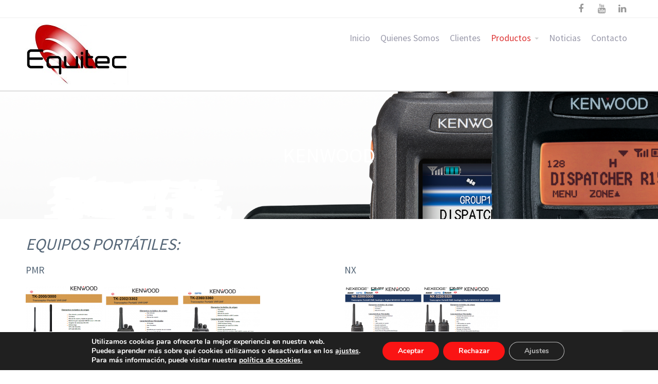

--- FILE ---
content_type: text/html; charset=UTF-8
request_url: https://equiteccoop.es/kenwood/
body_size: 15555
content:
<!DOCTYPE html>
<html lang="es">
<head>
	<meta name='robots' content='noindex, nofollow' />

	<!-- This site is optimized with the Yoast SEO plugin v26.8 - https://yoast.com/product/yoast-seo-wordpress/ -->
	<title>Kenwood - Equitec Coop.V.</title>
	<meta property="og:locale" content="es_ES" />
	<meta property="og:type" content="article" />
	<meta property="og:title" content="Kenwood - Equitec Coop.V." />
	<meta property="og:description" content="EQUIPOS PORTÁTILES: EMISORAS MÓVILES: REPETIDORES:" />
	<meta property="og:url" content="https://equiteccoop.es/kenwood/" />
	<meta property="og:site_name" content="Equitec Coop.V." />
	<meta property="article:modified_time" content="2019-08-29T12:04:30+00:00" />
	<meta property="og:image" content="https://equiteccoop.es/wp-content/uploads/2019/08/Digital_1960_830_v3-1.png" />
	<meta property="og:image:width" content="1960" />
	<meta property="og:image:height" content="830" />
	<meta property="og:image:type" content="image/png" />
	<meta name="twitter:card" content="summary_large_image" />
	<script type="application/ld+json" class="yoast-schema-graph">{"@context":"https://schema.org","@graph":[{"@type":"WebPage","@id":"https://equiteccoop.es/kenwood/","url":"https://equiteccoop.es/kenwood/","name":"Kenwood - Equitec Coop.V.","isPartOf":{"@id":"https://equiteccoop.es/#website"},"primaryImageOfPage":{"@id":"https://equiteccoop.es/kenwood/#primaryimage"},"image":{"@id":"https://equiteccoop.es/kenwood/#primaryimage"},"thumbnailUrl":"https://equiteccoop.es/wp-content/uploads/2019/08/Digital_1960_830_v3-1.png","datePublished":"2019-08-29T11:48:08+00:00","dateModified":"2019-08-29T12:04:30+00:00","breadcrumb":{"@id":"https://equiteccoop.es/kenwood/#breadcrumb"},"inLanguage":"es","potentialAction":[{"@type":"ReadAction","target":["https://equiteccoop.es/kenwood/"]}]},{"@type":"ImageObject","inLanguage":"es","@id":"https://equiteccoop.es/kenwood/#primaryimage","url":"https://equiteccoop.es/wp-content/uploads/2019/08/Digital_1960_830_v3-1.png","contentUrl":"https://equiteccoop.es/wp-content/uploads/2019/08/Digital_1960_830_v3-1.png","width":1960,"height":830},{"@type":"BreadcrumbList","@id":"https://equiteccoop.es/kenwood/#breadcrumb","itemListElement":[{"@type":"ListItem","position":1,"name":"Portada","item":"https://equiteccoop.es/"},{"@type":"ListItem","position":2,"name":"Kenwood"}]},{"@type":"WebSite","@id":"https://equiteccoop.es/#website","url":"https://equiteccoop.es/","name":"Equitec Coop.V.","description":"Telecomunicación y vehículos policiales","potentialAction":[{"@type":"SearchAction","target":{"@type":"EntryPoint","urlTemplate":"https://equiteccoop.es/?s={search_term_string}"},"query-input":{"@type":"PropertyValueSpecification","valueRequired":true,"valueName":"search_term_string"}}],"inLanguage":"es"}]}</script>
	<!-- / Yoast SEO plugin. -->


<link rel='dns-prefetch' href='//maxcdn.bootstrapcdn.com' />
<link rel="alternate" type="application/rss+xml" title="Equitec Coop.V. &raquo; Feed" href="https://equiteccoop.es/feed/" />
<link rel="alternate" type="application/rss+xml" title="Equitec Coop.V. &raquo; Feed de los comentarios" href="https://equiteccoop.es/comments/feed/" />
<link rel="alternate" title="oEmbed (JSON)" type="application/json+oembed" href="https://equiteccoop.es/wp-json/oembed/1.0/embed?url=https%3A%2F%2Fequiteccoop.es%2Fkenwood%2F" />
<link rel="alternate" title="oEmbed (XML)" type="text/xml+oembed" href="https://equiteccoop.es/wp-json/oembed/1.0/embed?url=https%3A%2F%2Fequiteccoop.es%2Fkenwood%2F&#038;format=xml" />
<style id='wp-img-auto-sizes-contain-inline-css' type='text/css'>
img:is([sizes=auto i],[sizes^="auto," i]){contain-intrinsic-size:3000px 1500px}
/*# sourceURL=wp-img-auto-sizes-contain-inline-css */
</style>
<style id='wp-emoji-styles-inline-css' type='text/css'>

	img.wp-smiley, img.emoji {
		display: inline !important;
		border: none !important;
		box-shadow: none !important;
		height: 1em !important;
		width: 1em !important;
		margin: 0 0.07em !important;
		vertical-align: -0.1em !important;
		background: none !important;
		padding: 0 !important;
	}
/*# sourceURL=wp-emoji-styles-inline-css */
</style>
<style id='wp-block-library-inline-css' type='text/css'>
:root{--wp-block-synced-color:#7a00df;--wp-block-synced-color--rgb:122,0,223;--wp-bound-block-color:var(--wp-block-synced-color);--wp-editor-canvas-background:#ddd;--wp-admin-theme-color:#007cba;--wp-admin-theme-color--rgb:0,124,186;--wp-admin-theme-color-darker-10:#006ba1;--wp-admin-theme-color-darker-10--rgb:0,107,160.5;--wp-admin-theme-color-darker-20:#005a87;--wp-admin-theme-color-darker-20--rgb:0,90,135;--wp-admin-border-width-focus:2px}@media (min-resolution:192dpi){:root{--wp-admin-border-width-focus:1.5px}}.wp-element-button{cursor:pointer}:root .has-very-light-gray-background-color{background-color:#eee}:root .has-very-dark-gray-background-color{background-color:#313131}:root .has-very-light-gray-color{color:#eee}:root .has-very-dark-gray-color{color:#313131}:root .has-vivid-green-cyan-to-vivid-cyan-blue-gradient-background{background:linear-gradient(135deg,#00d084,#0693e3)}:root .has-purple-crush-gradient-background{background:linear-gradient(135deg,#34e2e4,#4721fb 50%,#ab1dfe)}:root .has-hazy-dawn-gradient-background{background:linear-gradient(135deg,#faaca8,#dad0ec)}:root .has-subdued-olive-gradient-background{background:linear-gradient(135deg,#fafae1,#67a671)}:root .has-atomic-cream-gradient-background{background:linear-gradient(135deg,#fdd79a,#004a59)}:root .has-nightshade-gradient-background{background:linear-gradient(135deg,#330968,#31cdcf)}:root .has-midnight-gradient-background{background:linear-gradient(135deg,#020381,#2874fc)}:root{--wp--preset--font-size--normal:16px;--wp--preset--font-size--huge:42px}.has-regular-font-size{font-size:1em}.has-larger-font-size{font-size:2.625em}.has-normal-font-size{font-size:var(--wp--preset--font-size--normal)}.has-huge-font-size{font-size:var(--wp--preset--font-size--huge)}.has-text-align-center{text-align:center}.has-text-align-left{text-align:left}.has-text-align-right{text-align:right}.has-fit-text{white-space:nowrap!important}#end-resizable-editor-section{display:none}.aligncenter{clear:both}.items-justified-left{justify-content:flex-start}.items-justified-center{justify-content:center}.items-justified-right{justify-content:flex-end}.items-justified-space-between{justify-content:space-between}.screen-reader-text{border:0;clip-path:inset(50%);height:1px;margin:-1px;overflow:hidden;padding:0;position:absolute;width:1px;word-wrap:normal!important}.screen-reader-text:focus{background-color:#ddd;clip-path:none;color:#444;display:block;font-size:1em;height:auto;left:5px;line-height:normal;padding:15px 23px 14px;text-decoration:none;top:5px;width:auto;z-index:100000}html :where(.has-border-color){border-style:solid}html :where([style*=border-top-color]){border-top-style:solid}html :where([style*=border-right-color]){border-right-style:solid}html :where([style*=border-bottom-color]){border-bottom-style:solid}html :where([style*=border-left-color]){border-left-style:solid}html :where([style*=border-width]){border-style:solid}html :where([style*=border-top-width]){border-top-style:solid}html :where([style*=border-right-width]){border-right-style:solid}html :where([style*=border-bottom-width]){border-bottom-style:solid}html :where([style*=border-left-width]){border-left-style:solid}html :where(img[class*=wp-image-]){height:auto;max-width:100%}:where(figure){margin:0 0 1em}html :where(.is-position-sticky){--wp-admin--admin-bar--position-offset:var(--wp-admin--admin-bar--height,0px)}@media screen and (max-width:600px){html :where(.is-position-sticky){--wp-admin--admin-bar--position-offset:0px}}

/*# sourceURL=wp-block-library-inline-css */
</style><style id='global-styles-inline-css' type='text/css'>
:root{--wp--preset--aspect-ratio--square: 1;--wp--preset--aspect-ratio--4-3: 4/3;--wp--preset--aspect-ratio--3-4: 3/4;--wp--preset--aspect-ratio--3-2: 3/2;--wp--preset--aspect-ratio--2-3: 2/3;--wp--preset--aspect-ratio--16-9: 16/9;--wp--preset--aspect-ratio--9-16: 9/16;--wp--preset--color--black: #000000;--wp--preset--color--cyan-bluish-gray: #abb8c3;--wp--preset--color--white: #ffffff;--wp--preset--color--pale-pink: #f78da7;--wp--preset--color--vivid-red: #cf2e2e;--wp--preset--color--luminous-vivid-orange: #ff6900;--wp--preset--color--luminous-vivid-amber: #fcb900;--wp--preset--color--light-green-cyan: #7bdcb5;--wp--preset--color--vivid-green-cyan: #00d084;--wp--preset--color--pale-cyan-blue: #8ed1fc;--wp--preset--color--vivid-cyan-blue: #0693e3;--wp--preset--color--vivid-purple: #9b51e0;--wp--preset--gradient--vivid-cyan-blue-to-vivid-purple: linear-gradient(135deg,rgb(6,147,227) 0%,rgb(155,81,224) 100%);--wp--preset--gradient--light-green-cyan-to-vivid-green-cyan: linear-gradient(135deg,rgb(122,220,180) 0%,rgb(0,208,130) 100%);--wp--preset--gradient--luminous-vivid-amber-to-luminous-vivid-orange: linear-gradient(135deg,rgb(252,185,0) 0%,rgb(255,105,0) 100%);--wp--preset--gradient--luminous-vivid-orange-to-vivid-red: linear-gradient(135deg,rgb(255,105,0) 0%,rgb(207,46,46) 100%);--wp--preset--gradient--very-light-gray-to-cyan-bluish-gray: linear-gradient(135deg,rgb(238,238,238) 0%,rgb(169,184,195) 100%);--wp--preset--gradient--cool-to-warm-spectrum: linear-gradient(135deg,rgb(74,234,220) 0%,rgb(151,120,209) 20%,rgb(207,42,186) 40%,rgb(238,44,130) 60%,rgb(251,105,98) 80%,rgb(254,248,76) 100%);--wp--preset--gradient--blush-light-purple: linear-gradient(135deg,rgb(255,206,236) 0%,rgb(152,150,240) 100%);--wp--preset--gradient--blush-bordeaux: linear-gradient(135deg,rgb(254,205,165) 0%,rgb(254,45,45) 50%,rgb(107,0,62) 100%);--wp--preset--gradient--luminous-dusk: linear-gradient(135deg,rgb(255,203,112) 0%,rgb(199,81,192) 50%,rgb(65,88,208) 100%);--wp--preset--gradient--pale-ocean: linear-gradient(135deg,rgb(255,245,203) 0%,rgb(182,227,212) 50%,rgb(51,167,181) 100%);--wp--preset--gradient--electric-grass: linear-gradient(135deg,rgb(202,248,128) 0%,rgb(113,206,126) 100%);--wp--preset--gradient--midnight: linear-gradient(135deg,rgb(2,3,129) 0%,rgb(40,116,252) 100%);--wp--preset--font-size--small: 13px;--wp--preset--font-size--medium: 20px;--wp--preset--font-size--large: 36px;--wp--preset--font-size--x-large: 42px;--wp--preset--spacing--20: 0.44rem;--wp--preset--spacing--30: 0.67rem;--wp--preset--spacing--40: 1rem;--wp--preset--spacing--50: 1.5rem;--wp--preset--spacing--60: 2.25rem;--wp--preset--spacing--70: 3.38rem;--wp--preset--spacing--80: 5.06rem;--wp--preset--shadow--natural: 6px 6px 9px rgba(0, 0, 0, 0.2);--wp--preset--shadow--deep: 12px 12px 50px rgba(0, 0, 0, 0.4);--wp--preset--shadow--sharp: 6px 6px 0px rgba(0, 0, 0, 0.2);--wp--preset--shadow--outlined: 6px 6px 0px -3px rgb(255, 255, 255), 6px 6px rgb(0, 0, 0);--wp--preset--shadow--crisp: 6px 6px 0px rgb(0, 0, 0);}:where(.is-layout-flex){gap: 0.5em;}:where(.is-layout-grid){gap: 0.5em;}body .is-layout-flex{display: flex;}.is-layout-flex{flex-wrap: wrap;align-items: center;}.is-layout-flex > :is(*, div){margin: 0;}body .is-layout-grid{display: grid;}.is-layout-grid > :is(*, div){margin: 0;}:where(.wp-block-columns.is-layout-flex){gap: 2em;}:where(.wp-block-columns.is-layout-grid){gap: 2em;}:where(.wp-block-post-template.is-layout-flex){gap: 1.25em;}:where(.wp-block-post-template.is-layout-grid){gap: 1.25em;}.has-black-color{color: var(--wp--preset--color--black) !important;}.has-cyan-bluish-gray-color{color: var(--wp--preset--color--cyan-bluish-gray) !important;}.has-white-color{color: var(--wp--preset--color--white) !important;}.has-pale-pink-color{color: var(--wp--preset--color--pale-pink) !important;}.has-vivid-red-color{color: var(--wp--preset--color--vivid-red) !important;}.has-luminous-vivid-orange-color{color: var(--wp--preset--color--luminous-vivid-orange) !important;}.has-luminous-vivid-amber-color{color: var(--wp--preset--color--luminous-vivid-amber) !important;}.has-light-green-cyan-color{color: var(--wp--preset--color--light-green-cyan) !important;}.has-vivid-green-cyan-color{color: var(--wp--preset--color--vivid-green-cyan) !important;}.has-pale-cyan-blue-color{color: var(--wp--preset--color--pale-cyan-blue) !important;}.has-vivid-cyan-blue-color{color: var(--wp--preset--color--vivid-cyan-blue) !important;}.has-vivid-purple-color{color: var(--wp--preset--color--vivid-purple) !important;}.has-black-background-color{background-color: var(--wp--preset--color--black) !important;}.has-cyan-bluish-gray-background-color{background-color: var(--wp--preset--color--cyan-bluish-gray) !important;}.has-white-background-color{background-color: var(--wp--preset--color--white) !important;}.has-pale-pink-background-color{background-color: var(--wp--preset--color--pale-pink) !important;}.has-vivid-red-background-color{background-color: var(--wp--preset--color--vivid-red) !important;}.has-luminous-vivid-orange-background-color{background-color: var(--wp--preset--color--luminous-vivid-orange) !important;}.has-luminous-vivid-amber-background-color{background-color: var(--wp--preset--color--luminous-vivid-amber) !important;}.has-light-green-cyan-background-color{background-color: var(--wp--preset--color--light-green-cyan) !important;}.has-vivid-green-cyan-background-color{background-color: var(--wp--preset--color--vivid-green-cyan) !important;}.has-pale-cyan-blue-background-color{background-color: var(--wp--preset--color--pale-cyan-blue) !important;}.has-vivid-cyan-blue-background-color{background-color: var(--wp--preset--color--vivid-cyan-blue) !important;}.has-vivid-purple-background-color{background-color: var(--wp--preset--color--vivid-purple) !important;}.has-black-border-color{border-color: var(--wp--preset--color--black) !important;}.has-cyan-bluish-gray-border-color{border-color: var(--wp--preset--color--cyan-bluish-gray) !important;}.has-white-border-color{border-color: var(--wp--preset--color--white) !important;}.has-pale-pink-border-color{border-color: var(--wp--preset--color--pale-pink) !important;}.has-vivid-red-border-color{border-color: var(--wp--preset--color--vivid-red) !important;}.has-luminous-vivid-orange-border-color{border-color: var(--wp--preset--color--luminous-vivid-orange) !important;}.has-luminous-vivid-amber-border-color{border-color: var(--wp--preset--color--luminous-vivid-amber) !important;}.has-light-green-cyan-border-color{border-color: var(--wp--preset--color--light-green-cyan) !important;}.has-vivid-green-cyan-border-color{border-color: var(--wp--preset--color--vivid-green-cyan) !important;}.has-pale-cyan-blue-border-color{border-color: var(--wp--preset--color--pale-cyan-blue) !important;}.has-vivid-cyan-blue-border-color{border-color: var(--wp--preset--color--vivid-cyan-blue) !important;}.has-vivid-purple-border-color{border-color: var(--wp--preset--color--vivid-purple) !important;}.has-vivid-cyan-blue-to-vivid-purple-gradient-background{background: var(--wp--preset--gradient--vivid-cyan-blue-to-vivid-purple) !important;}.has-light-green-cyan-to-vivid-green-cyan-gradient-background{background: var(--wp--preset--gradient--light-green-cyan-to-vivid-green-cyan) !important;}.has-luminous-vivid-amber-to-luminous-vivid-orange-gradient-background{background: var(--wp--preset--gradient--luminous-vivid-amber-to-luminous-vivid-orange) !important;}.has-luminous-vivid-orange-to-vivid-red-gradient-background{background: var(--wp--preset--gradient--luminous-vivid-orange-to-vivid-red) !important;}.has-very-light-gray-to-cyan-bluish-gray-gradient-background{background: var(--wp--preset--gradient--very-light-gray-to-cyan-bluish-gray) !important;}.has-cool-to-warm-spectrum-gradient-background{background: var(--wp--preset--gradient--cool-to-warm-spectrum) !important;}.has-blush-light-purple-gradient-background{background: var(--wp--preset--gradient--blush-light-purple) !important;}.has-blush-bordeaux-gradient-background{background: var(--wp--preset--gradient--blush-bordeaux) !important;}.has-luminous-dusk-gradient-background{background: var(--wp--preset--gradient--luminous-dusk) !important;}.has-pale-ocean-gradient-background{background: var(--wp--preset--gradient--pale-ocean) !important;}.has-electric-grass-gradient-background{background: var(--wp--preset--gradient--electric-grass) !important;}.has-midnight-gradient-background{background: var(--wp--preset--gradient--midnight) !important;}.has-small-font-size{font-size: var(--wp--preset--font-size--small) !important;}.has-medium-font-size{font-size: var(--wp--preset--font-size--medium) !important;}.has-large-font-size{font-size: var(--wp--preset--font-size--large) !important;}.has-x-large-font-size{font-size: var(--wp--preset--font-size--x-large) !important;}
/*# sourceURL=global-styles-inline-css */
</style>

<style id='classic-theme-styles-inline-css' type='text/css'>
/*! This file is auto-generated */
.wp-block-button__link{color:#fff;background-color:#32373c;border-radius:9999px;box-shadow:none;text-decoration:none;padding:calc(.667em + 2px) calc(1.333em + 2px);font-size:1.125em}.wp-block-file__button{background:#32373c;color:#fff;text-decoration:none}
/*# sourceURL=/wp-includes/css/classic-themes.min.css */
</style>
<link rel='stylesheet' id='wp-components-css' href='https://equiteccoop.es/wp-includes/css/dist/components/style.min.css?ver=8d6f0e626b65635805da72524433e457' type='text/css' media='all' />
<link rel='stylesheet' id='wp-preferences-css' href='https://equiteccoop.es/wp-includes/css/dist/preferences/style.min.css?ver=8d6f0e626b65635805da72524433e457' type='text/css' media='all' />
<link rel='stylesheet' id='wp-block-editor-css' href='https://equiteccoop.es/wp-includes/css/dist/block-editor/style.min.css?ver=8d6f0e626b65635805da72524433e457' type='text/css' media='all' />
<link rel='stylesheet' id='popup-maker-block-library-style-css' href='https://equiteccoop.es/wp-content/plugins/popup-maker/dist/packages/block-library-style.css?ver=dbea705cfafe089d65f1' type='text/css' media='all' />
<link rel='stylesheet' id='contact-form-7-css' href='https://equiteccoop.es/wp-content/plugins/contact-form-7/includes/css/styles.css?ver=6.1.4' type='text/css' media='all' />
<link rel='stylesheet' id='fontawesome-css' href='https://equiteccoop.es/wp-content/plugins/cpo-companion/assets/css/fontawesome.css?ver=8d6f0e626b65635805da72524433e457' type='text/css' media='all' />
<link rel='stylesheet' id='cpo-companion-style-css' href='https://equiteccoop.es/wp-content/plugins/cpo-companion/assets/css/style.css?ver=8d6f0e626b65635805da72524433e457' type='text/css' media='all' />
<link rel='stylesheet' id='fb-widget-frontend-style-css' href='https://equiteccoop.es/wp-content/plugins/facebook-pagelike-widget/assets/css/style.css?ver=1.0.0' type='text/css' media='all' />
<link rel='stylesheet' id='kiwi-icomoon-css' href='https://equiteccoop.es/wp-content/plugins/kiwi-social-share/assets/vendors/icomoon/style.css?ver=2.1.8' type='text/css' media='all' />
<link rel='stylesheet' id='font-awesome-css' href='//maxcdn.bootstrapcdn.com/font-awesome/4.7.0/css/font-awesome.min.css?ver=8d6f0e626b65635805da72524433e457' type='text/css' media='all' />
<link rel='stylesheet' id='custom-style-css' href='https://equiteccoop.es/wp-content/plugins/simple-contact-info-widget/css/hover-min.css?ver=8d6f0e626b65635805da72524433e457' type='text/css' media='all' />
<link rel='stylesheet' id='cpotheme-base-css' href='https://equiteccoop.es/wp-content/themes/allegiant_pro/core/css/base.css?ver=1.4.2' type='text/css' media='all' />
<link rel='stylesheet' id='cpotheme-main-css' href='https://equiteccoop.es/wp-content/themes/allegiant_pro/style.css?ver=1.4.2' type='text/css' media='all' />
<link rel='stylesheet' id='moove_gdpr_frontend-css' href='https://equiteccoop.es/wp-content/plugins/gdpr-cookie-compliance/dist/styles/gdpr-main.css?ver=5.0.9' type='text/css' media='all' />
<style id='moove_gdpr_frontend-inline-css' type='text/css'>
#moove_gdpr_cookie_modal,#moove_gdpr_cookie_info_bar,.gdpr_cookie_settings_shortcode_content{font-family:&#039;Nunito&#039;,sans-serif}#moove_gdpr_save_popup_settings_button{background-color:#373737;color:#fff}#moove_gdpr_save_popup_settings_button:hover{background-color:#000}#moove_gdpr_cookie_info_bar .moove-gdpr-info-bar-container .moove-gdpr-info-bar-content a.mgbutton,#moove_gdpr_cookie_info_bar .moove-gdpr-info-bar-container .moove-gdpr-info-bar-content button.mgbutton{background-color:#fa1414}#moove_gdpr_cookie_modal .moove-gdpr-modal-content .moove-gdpr-modal-footer-content .moove-gdpr-button-holder a.mgbutton,#moove_gdpr_cookie_modal .moove-gdpr-modal-content .moove-gdpr-modal-footer-content .moove-gdpr-button-holder button.mgbutton,.gdpr_cookie_settings_shortcode_content .gdpr-shr-button.button-green{background-color:#fa1414;border-color:#fa1414}#moove_gdpr_cookie_modal .moove-gdpr-modal-content .moove-gdpr-modal-footer-content .moove-gdpr-button-holder a.mgbutton:hover,#moove_gdpr_cookie_modal .moove-gdpr-modal-content .moove-gdpr-modal-footer-content .moove-gdpr-button-holder button.mgbutton:hover,.gdpr_cookie_settings_shortcode_content .gdpr-shr-button.button-green:hover{background-color:#fff;color:#fa1414}#moove_gdpr_cookie_modal .moove-gdpr-modal-content .moove-gdpr-modal-close i,#moove_gdpr_cookie_modal .moove-gdpr-modal-content .moove-gdpr-modal-close span.gdpr-icon{background-color:#fa1414;border:1px solid #fa1414}#moove_gdpr_cookie_info_bar span.moove-gdpr-infobar-allow-all.focus-g,#moove_gdpr_cookie_info_bar span.moove-gdpr-infobar-allow-all:focus,#moove_gdpr_cookie_info_bar button.moove-gdpr-infobar-allow-all.focus-g,#moove_gdpr_cookie_info_bar button.moove-gdpr-infobar-allow-all:focus,#moove_gdpr_cookie_info_bar span.moove-gdpr-infobar-reject-btn.focus-g,#moove_gdpr_cookie_info_bar span.moove-gdpr-infobar-reject-btn:focus,#moove_gdpr_cookie_info_bar button.moove-gdpr-infobar-reject-btn.focus-g,#moove_gdpr_cookie_info_bar button.moove-gdpr-infobar-reject-btn:focus,#moove_gdpr_cookie_info_bar span.change-settings-button.focus-g,#moove_gdpr_cookie_info_bar span.change-settings-button:focus,#moove_gdpr_cookie_info_bar button.change-settings-button.focus-g,#moove_gdpr_cookie_info_bar button.change-settings-button:focus{-webkit-box-shadow:0 0 1px 3px #fa1414;-moz-box-shadow:0 0 1px 3px #fa1414;box-shadow:0 0 1px 3px #fa1414}#moove_gdpr_cookie_modal .moove-gdpr-modal-content .moove-gdpr-modal-close i:hover,#moove_gdpr_cookie_modal .moove-gdpr-modal-content .moove-gdpr-modal-close span.gdpr-icon:hover,#moove_gdpr_cookie_info_bar span[data-href]>u.change-settings-button{color:#fa1414}#moove_gdpr_cookie_modal .moove-gdpr-modal-content .moove-gdpr-modal-left-content #moove-gdpr-menu li.menu-item-selected a span.gdpr-icon,#moove_gdpr_cookie_modal .moove-gdpr-modal-content .moove-gdpr-modal-left-content #moove-gdpr-menu li.menu-item-selected button span.gdpr-icon{color:inherit}#moove_gdpr_cookie_modal .moove-gdpr-modal-content .moove-gdpr-modal-left-content #moove-gdpr-menu li a span.gdpr-icon,#moove_gdpr_cookie_modal .moove-gdpr-modal-content .moove-gdpr-modal-left-content #moove-gdpr-menu li button span.gdpr-icon{color:inherit}#moove_gdpr_cookie_modal .gdpr-acc-link{line-height:0;font-size:0;color:transparent;position:absolute}#moove_gdpr_cookie_modal .moove-gdpr-modal-content .moove-gdpr-modal-close:hover i,#moove_gdpr_cookie_modal .moove-gdpr-modal-content .moove-gdpr-modal-left-content #moove-gdpr-menu li a,#moove_gdpr_cookie_modal .moove-gdpr-modal-content .moove-gdpr-modal-left-content #moove-gdpr-menu li button,#moove_gdpr_cookie_modal .moove-gdpr-modal-content .moove-gdpr-modal-left-content #moove-gdpr-menu li button i,#moove_gdpr_cookie_modal .moove-gdpr-modal-content .moove-gdpr-modal-left-content #moove-gdpr-menu li a i,#moove_gdpr_cookie_modal .moove-gdpr-modal-content .moove-gdpr-tab-main .moove-gdpr-tab-main-content a:hover,#moove_gdpr_cookie_info_bar.moove-gdpr-dark-scheme .moove-gdpr-info-bar-container .moove-gdpr-info-bar-content a.mgbutton:hover,#moove_gdpr_cookie_info_bar.moove-gdpr-dark-scheme .moove-gdpr-info-bar-container .moove-gdpr-info-bar-content button.mgbutton:hover,#moove_gdpr_cookie_info_bar.moove-gdpr-dark-scheme .moove-gdpr-info-bar-container .moove-gdpr-info-bar-content a:hover,#moove_gdpr_cookie_info_bar.moove-gdpr-dark-scheme .moove-gdpr-info-bar-container .moove-gdpr-info-bar-content button:hover,#moove_gdpr_cookie_info_bar.moove-gdpr-dark-scheme .moove-gdpr-info-bar-container .moove-gdpr-info-bar-content span.change-settings-button:hover,#moove_gdpr_cookie_info_bar.moove-gdpr-dark-scheme .moove-gdpr-info-bar-container .moove-gdpr-info-bar-content button.change-settings-button:hover,#moove_gdpr_cookie_info_bar.moove-gdpr-dark-scheme .moove-gdpr-info-bar-container .moove-gdpr-info-bar-content u.change-settings-button:hover,#moove_gdpr_cookie_info_bar span[data-href]>u.change-settings-button,#moove_gdpr_cookie_info_bar.moove-gdpr-dark-scheme .moove-gdpr-info-bar-container .moove-gdpr-info-bar-content a.mgbutton.focus-g,#moove_gdpr_cookie_info_bar.moove-gdpr-dark-scheme .moove-gdpr-info-bar-container .moove-gdpr-info-bar-content button.mgbutton.focus-g,#moove_gdpr_cookie_info_bar.moove-gdpr-dark-scheme .moove-gdpr-info-bar-container .moove-gdpr-info-bar-content a.focus-g,#moove_gdpr_cookie_info_bar.moove-gdpr-dark-scheme .moove-gdpr-info-bar-container .moove-gdpr-info-bar-content button.focus-g,#moove_gdpr_cookie_info_bar.moove-gdpr-dark-scheme .moove-gdpr-info-bar-container .moove-gdpr-info-bar-content a.mgbutton:focus,#moove_gdpr_cookie_info_bar.moove-gdpr-dark-scheme .moove-gdpr-info-bar-container .moove-gdpr-info-bar-content button.mgbutton:focus,#moove_gdpr_cookie_info_bar.moove-gdpr-dark-scheme .moove-gdpr-info-bar-container .moove-gdpr-info-bar-content a:focus,#moove_gdpr_cookie_info_bar.moove-gdpr-dark-scheme .moove-gdpr-info-bar-container .moove-gdpr-info-bar-content button:focus,#moove_gdpr_cookie_info_bar.moove-gdpr-dark-scheme .moove-gdpr-info-bar-container .moove-gdpr-info-bar-content span.change-settings-button.focus-g,span.change-settings-button:focus,button.change-settings-button.focus-g,button.change-settings-button:focus,#moove_gdpr_cookie_info_bar.moove-gdpr-dark-scheme .moove-gdpr-info-bar-container .moove-gdpr-info-bar-content u.change-settings-button.focus-g,#moove_gdpr_cookie_info_bar.moove-gdpr-dark-scheme .moove-gdpr-info-bar-container .moove-gdpr-info-bar-content u.change-settings-button:focus{color:#fa1414}#moove_gdpr_cookie_modal .moove-gdpr-branding.focus-g span,#moove_gdpr_cookie_modal .moove-gdpr-modal-content .moove-gdpr-tab-main a.focus-g,#moove_gdpr_cookie_modal .moove-gdpr-modal-content .moove-gdpr-tab-main .gdpr-cd-details-toggle.focus-g{color:#fa1414}#moove_gdpr_cookie_modal.gdpr_lightbox-hide{display:none}
/*# sourceURL=moove_gdpr_frontend-inline-css */
</style>
<script type="text/javascript" src="https://equiteccoop.es/wp-content/themes/allegiant_pro/core/scripts/html5-min.js?ver=8d6f0e626b65635805da72524433e457" id="cpotheme_html5-js"></script>
<script type="text/javascript" src="https://equiteccoop.es/wp-includes/js/jquery/jquery.min.js?ver=3.7.1" id="jquery-core-js"></script>
<script type="text/javascript" src="https://equiteccoop.es/wp-includes/js/jquery/jquery-migrate.min.js?ver=3.4.1" id="jquery-migrate-js"></script>
<link rel="https://api.w.org/" href="https://equiteccoop.es/wp-json/" /><link rel="alternate" title="JSON" type="application/json" href="https://equiteccoop.es/wp-json/wp/v2/pages/4214" /><link rel="EditURI" type="application/rsd+xml" title="RSD" href="https://equiteccoop.es/xmlrpc.php?rsd" />
<meta name="viewport" content="width=device-width, initial-scale=1.0, maximum-scale=1.0, user-scalable=0"/>
<link rel="pingback" href="https://equiteccoop.es/xmlrpc.php"/>
<meta charset="UTF-8"/>
<style type="text/css" id="custom-background-css">
body.custom-background { background-image: url("https://equiteccoop.es/wp-content/uploads/2019/06/automobile-1850065_1920.jpg"); background-position: center center; background-size: cover; background-repeat: no-repeat; background-attachment: fixed; }
</style>
		<style type="text/css">
		body {
						font-size:1em;
			
						font-family:'Source Sans Pro';
			font-weight:400;
			
						color:#353542;
					}


				.button, .button:link, .button:visited,
		input[type=submit],
		.tp-caption {
			font-family:'Source Sans Pro';
			font-weight:400;
		}
		

				h1, h2, h3, h4, h5, h6, .heading, .dark .heading, .header .title
				{
					font-family:'Source Sans Pro';
			font-weight:400;
						color:#556677;		}


		.widget-title {
			color:#556677;		}


		.menu-main li a {
						font-family:'Source Sans Pro';
			font-weight:400;
						color:#9999aa;		}

		.menu-mobile li a {
						font-family:'Source Sans Pro';
			font-weight:400;
									color:#353542;
					}


				a:link, a:visited { color:#2a88bf; }
		a:hover { color:#2a88bf; }
		

				.primary-color { color:#dd3333; }
		.primary-color-bg { background-color:#dd3333; }
		.primary-color-border { border-color:#dd3333; }
		.menu-item.menu-highlight > a { background-color:#dd3333; }
		.tp-caption.primary_color_background { background:#dd3333; }
		.tp-caption.primary_color_text{ color:#dd3333; }
		.widget_nav_menu a .menu-icon { color:#dd3333; }

		.button, .button:link, .button:visited, input[type=submit] { background-color:#dd3333; }
		.button:hover, input[type=submit]:hover { background-color:#dd3333; }
		::selection  { color:#fff; background-color:#dd3333; }
		::-moz-selection { color:#fff; background-color:#dd3333; }

		
				.secondary-color { color:#444449; }
		.secondary-color-bg { background-color:#444449; }
		.secondary-color-border { border-color:#444449; }
		.tp-caption.secondary_color_background { background:#444449; }
		.tp-caption.secondary_color_text{ color:#444449; }
		

				.slider-slides { height:650px; }
			</style>
	<style type="text/css">
				html body .button,
		html body .button:link,
		html body .button:visited,
		html body input[type=submit] { background: none; border-color: #dd3333; color: #dd3333; }

		html body .button:hover,
		html body input[type=submit]:hover { color: #fff; background: #dd3333; }

		.menu-main .current_page_ancestor > a,
		.menu-main .current-menu-item > a { color: #dd3333; }

		.menu-portfolio .current-cat a,
		.pagination .current { background-color: #dd3333; }

		.features a.feature-image { color: #dd3333; }

			</style>
	<link rel="icon" href="https://equiteccoop.es/wp-content/uploads/2019/02/cropped-LOGO-EQUITEC-32x32.jpg" sizes="32x32" />
<link rel="icon" href="https://equiteccoop.es/wp-content/uploads/2019/02/cropped-LOGO-EQUITEC-192x192.jpg" sizes="192x192" />
<link rel="apple-touch-icon" href="https://equiteccoop.es/wp-content/uploads/2019/02/cropped-LOGO-EQUITEC-180x180.jpg" />
<meta name="msapplication-TileImage" content="https://equiteccoop.es/wp-content/uploads/2019/02/cropped-LOGO-EQUITEC-270x270.jpg" />
<link rel='stylesheet' id='captcha-style-css' href='https://equiteccoop.es/wp-content/plugins/uber-nocaptcha-recaptcha/assets/css/style.css?ver=8d6f0e626b65635805da72524433e457' type='text/css' media='all' />
<link rel='stylesheet' id='cpotheme-font-source-sans-pro-css' href='//fonts.googleapis.com/css?family=Source+Sans+Pro&#038;ver=6.9' type='text/css' media='all' />
<link rel='stylesheet' id='cpotheme-fontawesome-css' href='https://equiteccoop.es/wp-content/themes/allegiant_pro/core/css/icon-fontawesome.css?ver=1.4.2' type='text/css' media='all' />
</head>

<body data-rsssl=1 class="wp-singular page-template-default page page-id-4214 custom-background wp-theme-allegiant_pro  sidebar-none header-normal title-minimal footer-normal cpo-sticky-header modula-best-grid-gallery">
<div class="outer" id="top">
		<div class="wrapper">
		<div id="topbar" class="topbar">
			<div class="container">
				<div id="social" class="social"><a class="social-profile social-profile-facebook" href="https://www.facebook.com/Equitec-Coop-V-1193145610833287/" title="Facebook" target="_blank"><span style="font-family:'fontawesome'">&#xf09a</span><span class="social-icon"></span><span class="social-title">Facebook</span></a><a class="social-profile social-profile-youtube" href="https://www.youtube.com/channel/UCdDmKyVzJi4rQs2AGKbHSfg" title="YouTube" target="_blank"><span style="font-family:'fontawesome'">&#xf167</span><span class="social-icon"></span><span class="social-title">YouTube</span></a><a class="social-profile social-profile-linkedin" href="https://www.linkedin.com/company/26567661" title="LinkedIn" target="_blank"><span style="font-family:'fontawesome'">&#xf0e1</span><span class="social-icon"></span><span class="social-title">LinkedIn</span></a></div>				<div class="clear"></div>
			</div>
		</div>
		<header id="header" class="header">
			<div class="container">
				<div id="logo" class="logo"><a class="site-logo" href="https://equiteccoop.es"><img src="https://equiteccoop.es/wp-content/uploads/2019/01/LOGO-EQUITEC-200.jpg" alt="Equitec Coop.V."/></a><span class="title site-title hidden"><a href="https://equiteccoop.es">Equitec Coop.V.</a></span></div><div id="menu-mobile-open" class=" menu-mobile-open menu-mobile-toggle"></div><ul id="menu-main" class="menu-main"><li id="menu-item-3581" class="menu-item menu-item-type-custom menu-item-object-custom menu-item-home menu-item-3581"><a href="https://equiteccoop.es">Inicio</a></li>
<li id="menu-item-3653" class="menu-item menu-item-type-post_type menu-item-object-page menu-item-3653"><a href="https://equiteccoop.es/quienes-somos/">Quienes Somos</a></li>
<li id="menu-item-3809" class="menu-item menu-item-type-post_type menu-item-object-page menu-item-3809"><a href="https://equiteccoop.es/clientes/">Clientes</a></li>
<li id="menu-item-3814" class="menu-item menu-item-type-post_type menu-item-object-page current-menu-ancestor current_page_ancestor menu-item-has-children menu-item-3814"><a href="https://equiteccoop.es/productos/">Productos</a>
<ul class="sub-menu">
	<li id="menu-item-3893" class="menu-item menu-item-type-post_type menu-item-object-page menu-item-3893"><a href="https://equiteccoop.es/transformacion-vehiculos-de-emergencia/">Transformación vehículos de emergencia</a></li>
	<li id="menu-item-4729" class="menu-item menu-item-type-post_type menu-item-object-page menu-item-4729"><a href="https://equiteccoop.es/transformacion-furgonetas-de-atestados/">Transformación furgonetas de atestados</a></li>
	<li id="menu-item-4764" class="menu-item menu-item-type-post_type menu-item-object-page menu-item-4764"><a href="https://equiteccoop.es/transformacion-vehiculos-unidades-caninas/">Unidades Caninas</a></li>
	<li id="menu-item-3818" class="menu-item menu-item-type-post_type menu-item-object-page menu-item-3818"><a href="https://equiteccoop.es/rotulacion/">Rotulación</a></li>
	<li id="menu-item-4009" class="menu-item menu-item-type-post_type menu-item-object-page menu-item-4009"><a href="https://equiteccoop.es/taxis/">Taxis</a></li>
	<li id="menu-item-4141" class="menu-item menu-item-type-post_type menu-item-object-page current-menu-ancestor current-menu-parent current_page_parent current_page_ancestor menu-item-has-children menu-item-4141"><a href="https://equiteccoop.es/telecomunicaciones/">Telecomunicaciones</a>
	<ul class="sub-menu">
		<li id="menu-item-4234" class="menu-item menu-item-type-post_type menu-item-object-page menu-item-4234"><a href="https://equiteccoop.es/icom/">Icom</a></li>
		<li id="menu-item-4265" class="menu-item menu-item-type-post_type menu-item-object-page menu-item-4265"><a href="https://equiteccoop.es/motorola/">Motorola</a></li>
		<li id="menu-item-4235" class="menu-item menu-item-type-post_type menu-item-object-page current-menu-item page_item page-item-4214 current_page_item menu-item-4235"><a href="https://equiteccoop.es/kenwood/" aria-current="page">Kenwood</a></li>
	</ul>
</li>
	<li id="menu-item-3855" class="menu-item menu-item-type-post_type menu-item-object-page menu-item-3855"><a href="https://equiteccoop.es/sistemas-de-localizacion/">Sistemas de Localización</a></li>
	<li id="menu-item-3879" class="menu-item menu-item-type-post_type menu-item-object-page menu-item-3879"><a href="https://equiteccoop.es/mobiliario-vehiculos/">Mobiliario vehículos</a></li>
	<li id="menu-item-4639" class="menu-item menu-item-type-post_type menu-item-object-page menu-item-4639"><a href="https://equiteccoop.es/vehiculos-adaptados/">Vehículos adaptados PMR</a></li>
</ul>
</li>
<li id="menu-item-4087" class="menu-item menu-item-type-post_type menu-item-object-page menu-item-4087"><a href="https://equiteccoop.es/noticias/">Noticias</a></li>
<li id="menu-item-4570" class="menu-item menu-item-type-post_type menu-item-object-page menu-item-4570"><a href="https://equiteccoop.es/contacto/">Contacto</a></li>
</ul>				<div class='clear'></div>
			</div>
		</header>

		

				<section id="pagetitle" class="pagetitle dark" style="background-image:url(https://equiteccoop.es/wp-content/uploads/2019/08/Digital_1960_830_v3-1.png);">
		<div class="container">
			<h1 class="pagetitle-title heading">Kenwood</h1>		</div>
	</section>
	

				<div class="clear"></div>

<div id="main" class="main">
	<div class="container">
		<section id="content" class="content">
													<div id="post-4214" class="post-4214 page type-page status-publish has-post-thumbnail hentry post-has-thumbnail">
				<div class="page-content">
					<h2><em>EQUIPOS PORTÁTILES:</em></h2>
<div class="ctsc-column ctsc-col2">
<h5>PMR</h5>
<p><a href="https://equiteccoop.es/wp-content/uploads/2019/08/TK2000-TK3000.png" target="_blank" rel="noopener noreferrer"><img decoding="async" class="alignnone wp-image-4218 size-thumbnail" title="TK2000 / TK3000" src="https://equiteccoop.es/wp-content/uploads/2019/08/TK2000-TK3000-150x150.png" alt="" width="150" height="150" /></a> <a href="https://equiteccoop.es/wp-content/uploads/2019/08/TK2302-TK3302.png" target="_blank" rel="noopener noreferrer"><img decoding="async" class="alignnone wp-image-4219 size-thumbnail" title="TK2302 / TK 3302" src="https://equiteccoop.es/wp-content/uploads/2019/08/TK2302-TK3302-150x150.png" alt="" width="150" height="150" /></a> <a href="https://equiteccoop.es/wp-content/uploads/2019/08/TK2360-TK3360.png" target="_blank" rel="noopener noreferrer"><img decoding="async" class="alignnone wp-image-4220 size-thumbnail" title="TK2360 / TK3360" src="https://equiteccoop.es/wp-content/uploads/2019/08/TK2360-TK3360-150x150.png" alt="" width="150" height="150" srcset="https://equiteccoop.es/wp-content/uploads/2019/08/TK2360-TK3360-150x150.png 150w, https://equiteccoop.es/wp-content/uploads/2019/08/TK2360-TK3360-300x300.png 300w, https://equiteccoop.es/wp-content/uploads/2019/08/TK2360-TK3360.png 499w" sizes="(max-width: 150px) 100vw, 150px" /></a></p>
</div><div class="ctsc-column ctsc-col2 ctsc-col-last">
<h5>NX</h5>
<p><a href="https://equiteccoop.es/wp-content/uploads/2019/08/NX3200-NX3300.png"><img loading="lazy" decoding="async" class="alignnone wp-image-4221 size-thumbnail" title="NX3200 / NX3300" src="https://equiteccoop.es/wp-content/uploads/2019/08/NX3200-NX3300-150x150.png" alt="" width="150" height="150" srcset="https://equiteccoop.es/wp-content/uploads/2019/08/NX3200-NX3300-150x150.png 150w, https://equiteccoop.es/wp-content/uploads/2019/08/NX3200-NX3300-300x297.png 300w, https://equiteccoop.es/wp-content/uploads/2019/08/NX3200-NX3300.png 546w" sizes="auto, (max-width: 150px) 100vw, 150px" /></a> <a href="https://equiteccoop.es/wp-content/uploads/2019/08/NX3220-NX3320.png" target="_blank" rel="noopener noreferrer"><img loading="lazy" decoding="async" class="alignnone wp-image-4222 size-thumbnail" title="NX3220 / NX3320" src="https://equiteccoop.es/wp-content/uploads/2019/08/NX3220-NX3320-150x150.png" alt="" width="150" height="150" /></a></p>
</div><div class="col-divide"></div></p>
<h2><em>EMISORAS MÓVILES:</em></h2>
<div class="ctsc-column ctsc-col2">
<h5>PMR</h5>
<p><a href="https://equiteccoop.es/wp-content/uploads/2019/08/TK7302-TK8302.png" target="_blank" rel="noopener noreferrer"><img loading="lazy" decoding="async" class="alignnone wp-image-4225 size-thumbnail" title="TK7302 / 8302" src="https://equiteccoop.es/wp-content/uploads/2019/08/TK7302-TK8302-150x150.png" alt="" width="150" height="150" /></a> <a href="https://equiteccoop.es/wp-content/uploads/2019/08/TK7360-TK8360.png" target="_blank" rel="noopener noreferrer"><img loading="lazy" decoding="async" class="alignnone wp-image-4226 size-thumbnail" title="TK7360/8360" src="https://equiteccoop.es/wp-content/uploads/2019/08/TK7360-TK8360-150x150.png" alt="" width="150" height="150" /></a></p>
</div><div class="ctsc-column ctsc-col2 ctsc-col-last">
<h5>NX</h5>
<p><a href="https://equiteccoop.es/wp-content/uploads/2019/08/NX700-NX800.png" target="_blank" rel="noopener noreferrer"><img loading="lazy" decoding="async" class="alignnone wp-image-4227 size-thumbnail" title="NX700 / NX800" src="https://equiteccoop.es/wp-content/uploads/2019/08/NX700-NX800-150x150.png" alt="" width="150" height="150" /></a> <a href="https://equiteccoop.es/wp-content/uploads/2019/08/NX3720-NX3820.png" target="_blank" rel="noopener noreferrer"><img loading="lazy" decoding="async" class="alignnone wp-image-4228 size-thumbnail" title="NX3720 / 3820" src="https://equiteccoop.es/wp-content/uploads/2019/08/NX3720-NX3820-150x150.png" alt="" width="150" height="150" /></a></p>
</div><div class="col-divide"></div></p>
<h2><em>REPETIDORES:</em></h2>
<p><a href="https://equiteccoop.es/wp-content/uploads/2019/08/NXR710-NXR810.png" target="_blank" rel="noopener noreferrer"><img loading="lazy" decoding="async" class="alignnone wp-image-4231 size-thumbnail" title="NXR-710 / 810" src="https://equiteccoop.es/wp-content/uploads/2019/08/NXR710-NXR810-150x150.png" alt="" width="150" height="150" /></a></p>
									</div>
			</div>
											</section>
				<div class="clear"></div>
	</div>
</div>

			
			<section id="subfooter" class="subfooter secondary-color-bg dark">
	<div class="container">
		<div class="row"><div class="column col3 "><div class="subfooter-column"><div id="contact_widget-3" class="widget widget_contact_widget"><div class="widget-title heading">CONTACTO</div>  
  <!-- Contact Info Widget -->
  <ul class="fa-ul">

<li style="color: #ffffff"><i class="hvr-pop fa-li fa fa-building" style="color: #bc0c0c"></i>Equitec Coop.V.</li><li style="color: #ffffff"><i class="hvr-pop fa-li fa fa-info" style="color: #bc0c0c"></i>Lunes a Viernes: 8:00 a 13:30 - 15:30 a 18:30</li><li style="color: #ffffff"><i class="hvr-pop fa-li fa fa-home" style="color: #bc0c0c"></i>C/Emilia Pardo Bazán, 15 P.I. Els Mollons<br>46970 ALAQUAS (SPAIN)</li><li style="color: #ffffff"><i class="hvr-pop fa-li fa fa-at" style="color: #bc0c0c"></i><a style="text-decoration:none; color: #ffffff"; href="mailto:comercial@equiteccoop.es";>comercial@equiteccoop.es</a></li><li style="color: #ffffff"><i class="hvr-pop fa-li fa fa-phone" style="color: #bc0c0c"></i>96 150 22 46</li><li style="color: #ffffff"><i class="hvr-pop fa-li fa fa-globe" style="color: #bc0c0c"></i><a href=https://www.equiteccoop.es style="text-decoration:none; color: #ffffff; ">www.equiteccoop.es</a></li>
  </ul>

              </div>        </div></div><div class="column col3 "><div class="subfooter-column"><div id="ctwg-social-3" class="widget ctwg-social"><div class="widget-title heading">SÍGUENOS</div>		<div class="ctwg-social" >
									<a class="ctwg-social-link ctwg-social-facebook" href="https://www.facebook.com/pages/category/Telecommunication-Company/Equitec-Coop-V-1193145610833287/" title="Facebook">
				<span class="ctwg-social-icon"></span>
			</a>
															<a class="ctwg-social-link ctwg-social-linkedin" href="https://www.linkedin.com/company/26567661" title="LinkedIn">
				<span class="ctwg-social-icon"></span>
			</a>
									<a class="ctwg-social-link ctwg-social-youtube" href="https://www.youtube.com/channel/UCdDmKyVzJi4rQs2AGKbHSfg" title="YouTube">
				<span class="ctwg-social-icon"></span>
			</a>
																				</div>
		</div><div id="contact_widget-5" class="widget widget_contact_widget">  
  <!-- Contact Info Widget -->
  <ul class="fa-ul">


  </ul>

              </div>        </div></div><div class="column col3 "><div class="subfooter-column"><div id="text-4" class="widget widget_text"><div class="widget-title heading">SOBRE NOSOTROS</div>			<div class="textwidget"><p><a style="color: #ffffff;" href="https://equiteccoop.es/quienes-somos" target="_blank" rel="noopener">Quienes somos</a></p>
<p><a style="color: #ffffff;" href="https://equiteccoop.es/aviso-legal" target="_blank" rel="noopener">Aviso legal</a></p>
<p><a style="color: #ffffff;" href="https://equiteccoop.es/politica-de-privacidad" target="_blank" rel="noopener">Política de Privacidad</a></p>
<p><a style="color: #ffffff;" href="https://equiteccoop.es/politica-de-cookies" target="_blank" rel="noopener">Política de cookies</a></p>
</div>
		</div></div></div></div><div class="clear"></div>	</div>
</section>
			
						<footer id="footer" class="footer secondary-color-bg dark">
				<div class="container">
					<div class="footer-content"><span class="copyright">© Equitec Coop.V. 2019. Designed by AriadnaSW</span></div>				</div>
			</footer>
						
			<div class="clear"></div>
		</div><!-- wrapper -->
			</div><!-- outer -->
	<script type="speculationrules">
{"prefetch":[{"source":"document","where":{"and":[{"href_matches":"/*"},{"not":{"href_matches":["/wp-*.php","/wp-admin/*","/wp-content/uploads/*","/wp-content/*","/wp-content/plugins/*","/wp-content/themes/allegiant_pro/*","/*\\?(.+)"]}},{"not":{"selector_matches":"a[rel~=\"nofollow\"]"}},{"not":{"selector_matches":".no-prefetch, .no-prefetch a"}}]},"eagerness":"conservative"}]}
</script>
	<!--copyscapeskip-->
	<aside id="moove_gdpr_cookie_info_bar" class="moove-gdpr-info-bar-hidden moove-gdpr-align-center moove-gdpr-dark-scheme gdpr_infobar_postion_bottom" aria-label="Banner de cookies RGPD" style="display: none;">
	<div class="moove-gdpr-info-bar-container">
		<div class="moove-gdpr-info-bar-content">
		
<div class="moove-gdpr-cookie-notice">
  <p>Utilizamos cookies para ofrecerte la mejor experiencia en nuestra web.</p>
<p>Puedes aprender más sobre qué cookies utilizamos o desactivarlas en los <button  aria-haspopup="true" data-href="#moove_gdpr_cookie_modal" class="change-settings-button">ajustes</button>.</p>
<p>Para más información, puede visitar nuestra <a href="https://equiteccoop.es/politica-de-cookies">política de cookies.</a></p>
</div>
<!--  .moove-gdpr-cookie-notice -->
		
<div class="moove-gdpr-button-holder">
			<button class="mgbutton moove-gdpr-infobar-allow-all gdpr-fbo-0" aria-label="Aceptar" >Aceptar</button>
						<button class="mgbutton moove-gdpr-infobar-reject-btn gdpr-fbo-1 "  aria-label="Rechazar">Rechazar</button>
							<button class="mgbutton moove-gdpr-infobar-settings-btn change-settings-button gdpr-fbo-2" aria-haspopup="true" data-href="#moove_gdpr_cookie_modal"  aria-label="Ajustes">Ajustes</button>
			</div>
<!--  .button-container -->
		</div>
		<!-- moove-gdpr-info-bar-content -->
	</div>
	<!-- moove-gdpr-info-bar-container -->
	</aside>
	<!-- #moove_gdpr_cookie_info_bar -->
	<!--/copyscapeskip-->
<div id="menu-mobile-close" class="menu-mobile-close menu-mobile-toggle"></div><ul id="menu-mobile" class="menu-mobile"><li class="menu-item menu-item-type-custom menu-item-object-custom menu-item-home menu-item-3581"><a href="https://equiteccoop.es">Inicio</a></li>
<li class="menu-item menu-item-type-post_type menu-item-object-page menu-item-3653"><a href="https://equiteccoop.es/quienes-somos/">Quienes Somos</a></li>
<li class="menu-item menu-item-type-post_type menu-item-object-page menu-item-3809"><a href="https://equiteccoop.es/clientes/">Clientes</a></li>
<li class="menu-item menu-item-type-post_type menu-item-object-page current-menu-ancestor current_page_ancestor menu-item-has-children menu-item-3814"><a href="https://equiteccoop.es/productos/">Productos</a>
<ul class="sub-menu">
	<li class="menu-item menu-item-type-post_type menu-item-object-page menu-item-3893"><a href="https://equiteccoop.es/transformacion-vehiculos-de-emergencia/">Transformación vehículos de emergencia</a></li>
	<li class="menu-item menu-item-type-post_type menu-item-object-page menu-item-4729"><a href="https://equiteccoop.es/transformacion-furgonetas-de-atestados/">Transformación furgonetas de atestados</a></li>
	<li class="menu-item menu-item-type-post_type menu-item-object-page menu-item-4764"><a href="https://equiteccoop.es/transformacion-vehiculos-unidades-caninas/">Unidades Caninas</a></li>
	<li class="menu-item menu-item-type-post_type menu-item-object-page menu-item-3818"><a href="https://equiteccoop.es/rotulacion/">Rotulación</a></li>
	<li class="menu-item menu-item-type-post_type menu-item-object-page menu-item-4009"><a href="https://equiteccoop.es/taxis/">Taxis</a></li>
	<li class="menu-item menu-item-type-post_type menu-item-object-page current-menu-ancestor current-menu-parent current_page_parent current_page_ancestor menu-item-has-children menu-item-4141"><a href="https://equiteccoop.es/telecomunicaciones/">Telecomunicaciones</a>
	<ul class="sub-menu">
		<li class="menu-item menu-item-type-post_type menu-item-object-page menu-item-4234"><a href="https://equiteccoop.es/icom/">Icom</a></li>
		<li class="menu-item menu-item-type-post_type menu-item-object-page menu-item-4265"><a href="https://equiteccoop.es/motorola/">Motorola</a></li>
		<li class="menu-item menu-item-type-post_type menu-item-object-page current-menu-item page_item page-item-4214 current_page_item menu-item-4235"><a href="https://equiteccoop.es/kenwood/" aria-current="page">Kenwood</a></li>
	</ul>
</li>
	<li class="menu-item menu-item-type-post_type menu-item-object-page menu-item-3855"><a href="https://equiteccoop.es/sistemas-de-localizacion/">Sistemas de Localización</a></li>
	<li class="menu-item menu-item-type-post_type menu-item-object-page menu-item-3879"><a href="https://equiteccoop.es/mobiliario-vehiculos/">Mobiliario vehículos</a></li>
	<li class="menu-item menu-item-type-post_type menu-item-object-page menu-item-4639"><a href="https://equiteccoop.es/vehiculos-adaptados/">Vehículos adaptados PMR</a></li>
</ul>
</li>
<li class="menu-item menu-item-type-post_type menu-item-object-page menu-item-4087"><a href="https://equiteccoop.es/noticias/">Noticias</a></li>
<li class="menu-item menu-item-type-post_type menu-item-object-page menu-item-4570"><a href="https://equiteccoop.es/contacto/">Contacto</a></li>
</ul><script type="text/javascript" src="https://equiteccoop.es/wp-includes/js/dist/hooks.min.js?ver=dd5603f07f9220ed27f1" id="wp-hooks-js"></script>
<script type="text/javascript" src="https://equiteccoop.es/wp-includes/js/dist/i18n.min.js?ver=c26c3dc7bed366793375" id="wp-i18n-js"></script>
<script type="text/javascript" id="wp-i18n-js-after">
/* <![CDATA[ */
wp.i18n.setLocaleData( { 'text direction\u0004ltr': [ 'ltr' ] } );
//# sourceURL=wp-i18n-js-after
/* ]]> */
</script>
<script type="text/javascript" src="https://equiteccoop.es/wp-content/plugins/contact-form-7/includes/swv/js/index.js?ver=6.1.4" id="swv-js"></script>
<script type="text/javascript" id="contact-form-7-js-translations">
/* <![CDATA[ */
( function( domain, translations ) {
	var localeData = translations.locale_data[ domain ] || translations.locale_data.messages;
	localeData[""].domain = domain;
	wp.i18n.setLocaleData( localeData, domain );
} )( "contact-form-7", {"translation-revision-date":"2025-12-01 15:45:40+0000","generator":"GlotPress\/4.0.3","domain":"messages","locale_data":{"messages":{"":{"domain":"messages","plural-forms":"nplurals=2; plural=n != 1;","lang":"es"},"This contact form is placed in the wrong place.":["Este formulario de contacto est\u00e1 situado en el lugar incorrecto."],"Error:":["Error:"]}},"comment":{"reference":"includes\/js\/index.js"}} );
//# sourceURL=contact-form-7-js-translations
/* ]]> */
</script>
<script type="text/javascript" id="contact-form-7-js-before">
/* <![CDATA[ */
var wpcf7 = {
    "api": {
        "root": "https:\/\/equiteccoop.es\/wp-json\/",
        "namespace": "contact-form-7\/v1"
    }
};
//# sourceURL=contact-form-7-js-before
/* ]]> */
</script>
<script type="text/javascript" src="https://equiteccoop.es/wp-content/plugins/contact-form-7/includes/js/index.js?ver=6.1.4" id="contact-form-7-js"></script>
<script type="text/javascript" src="https://equiteccoop.es/wp-includes/js/comment-reply.min.js?ver=8d6f0e626b65635805da72524433e457" id="comment-reply-js" async="async" data-wp-strategy="async" fetchpriority="low"></script>
<script type="text/javascript" src="https://equiteccoop.es/wp-content/themes/allegiant_pro/core/scripts/core.js?ver=8d6f0e626b65635805da72524433e457" id="cpotheme_core-js"></script>
<script type="text/javascript" src="https://www.google.com/recaptcha/api.js?render=6LfTFccZAAAAAInD7jFGk9NLnsYNvc25IM1TqUUO&amp;ver=3.0" id="google-recaptcha-js"></script>
<script type="text/javascript" src="https://equiteccoop.es/wp-includes/js/dist/vendor/wp-polyfill.min.js?ver=3.15.0" id="wp-polyfill-js"></script>
<script type="text/javascript" id="wpcf7-recaptcha-js-before">
/* <![CDATA[ */
var wpcf7_recaptcha = {
    "sitekey": "6LfTFccZAAAAAInD7jFGk9NLnsYNvc25IM1TqUUO",
    "actions": {
        "homepage": "homepage",
        "contactform": "contactform"
    }
};
//# sourceURL=wpcf7-recaptcha-js-before
/* ]]> */
</script>
<script type="text/javascript" src="https://equiteccoop.es/wp-content/plugins/contact-form-7/modules/recaptcha/index.js?ver=6.1.4" id="wpcf7-recaptcha-js"></script>
<script type="text/javascript" id="moove_gdpr_frontend-js-extra">
/* <![CDATA[ */
var moove_frontend_gdpr_scripts = {"ajaxurl":"https://equiteccoop.es/wp-admin/admin-ajax.php","post_id":"4214","plugin_dir":"https://equiteccoop.es/wp-content/plugins/gdpr-cookie-compliance","show_icons":"all","is_page":"1","ajax_cookie_removal":"false","strict_init":"2","enabled_default":{"strict":1,"third_party":0,"advanced":0,"performance":0,"preference":0},"geo_location":"false","force_reload":"false","is_single":"","hide_save_btn":"false","current_user":"0","cookie_expiration":"365","script_delay":"2000","close_btn_action":"1","close_btn_rdr":"","scripts_defined":"{\"cache\":true,\"header\":\"\",\"body\":\"\",\"footer\":\"\",\"thirdparty\":{\"header\":\"\",\"body\":\"\",\"footer\":\"\"},\"strict\":{\"header\":\"\",\"body\":\"\",\"footer\":\"\"},\"advanced\":{\"header\":\"\",\"body\":\"\",\"footer\":\"\"}}","gdpr_scor":"true","wp_lang":"","wp_consent_api":"false","gdpr_nonce":"db8704a33d"};
//# sourceURL=moove_gdpr_frontend-js-extra
/* ]]> */
</script>
<script type="text/javascript" src="https://equiteccoop.es/wp-content/plugins/gdpr-cookie-compliance/dist/scripts/main.js?ver=5.0.9" id="moove_gdpr_frontend-js"></script>
<script type="text/javascript" id="moove_gdpr_frontend-js-after">
/* <![CDATA[ */
var gdpr_consent__strict = "false"
var gdpr_consent__thirdparty = "false"
var gdpr_consent__advanced = "false"
var gdpr_consent__performance = "false"
var gdpr_consent__preference = "false"
var gdpr_consent__cookies = ""
//# sourceURL=moove_gdpr_frontend-js-after
/* ]]> */
</script>
<script type="text/javascript" src="//www.google.com/recaptcha/api.js?onload=renderUNCRReCaptcha&amp;render=explicit&amp;ver=2.1" id="recaptchaAPI-js"></script>
<script type="text/javascript" id="recaptchaGenerate-js-extra">
/* <![CDATA[ */
var UNCR = {"site_key":"6LfTFccZAAAAAInD7jFGk9NLnsYNvc25IM1TqUUO","key_type":"normal","theme":"light","type":"image","submit_button":"no"};
//# sourceURL=recaptchaGenerate-js-extra
/* ]]> */
</script>
<script type="text/javascript" src="https://equiteccoop.es/wp-content/plugins/uber-nocaptcha-recaptcha/assets/js/recaptcha.js?ver=1.0" id="recaptchaGenerate-js"></script>
<script id="wp-emoji-settings" type="application/json">
{"baseUrl":"https://s.w.org/images/core/emoji/17.0.2/72x72/","ext":".png","svgUrl":"https://s.w.org/images/core/emoji/17.0.2/svg/","svgExt":".svg","source":{"concatemoji":"https://equiteccoop.es/wp-includes/js/wp-emoji-release.min.js?ver=8d6f0e626b65635805da72524433e457"}}
</script>
<script type="module">
/* <![CDATA[ */
/*! This file is auto-generated */
const a=JSON.parse(document.getElementById("wp-emoji-settings").textContent),o=(window._wpemojiSettings=a,"wpEmojiSettingsSupports"),s=["flag","emoji"];function i(e){try{var t={supportTests:e,timestamp:(new Date).valueOf()};sessionStorage.setItem(o,JSON.stringify(t))}catch(e){}}function c(e,t,n){e.clearRect(0,0,e.canvas.width,e.canvas.height),e.fillText(t,0,0);t=new Uint32Array(e.getImageData(0,0,e.canvas.width,e.canvas.height).data);e.clearRect(0,0,e.canvas.width,e.canvas.height),e.fillText(n,0,0);const a=new Uint32Array(e.getImageData(0,0,e.canvas.width,e.canvas.height).data);return t.every((e,t)=>e===a[t])}function p(e,t){e.clearRect(0,0,e.canvas.width,e.canvas.height),e.fillText(t,0,0);var n=e.getImageData(16,16,1,1);for(let e=0;e<n.data.length;e++)if(0!==n.data[e])return!1;return!0}function u(e,t,n,a){switch(t){case"flag":return n(e,"\ud83c\udff3\ufe0f\u200d\u26a7\ufe0f","\ud83c\udff3\ufe0f\u200b\u26a7\ufe0f")?!1:!n(e,"\ud83c\udde8\ud83c\uddf6","\ud83c\udde8\u200b\ud83c\uddf6")&&!n(e,"\ud83c\udff4\udb40\udc67\udb40\udc62\udb40\udc65\udb40\udc6e\udb40\udc67\udb40\udc7f","\ud83c\udff4\u200b\udb40\udc67\u200b\udb40\udc62\u200b\udb40\udc65\u200b\udb40\udc6e\u200b\udb40\udc67\u200b\udb40\udc7f");case"emoji":return!a(e,"\ud83e\u1fac8")}return!1}function f(e,t,n,a){let r;const o=(r="undefined"!=typeof WorkerGlobalScope&&self instanceof WorkerGlobalScope?new OffscreenCanvas(300,150):document.createElement("canvas")).getContext("2d",{willReadFrequently:!0}),s=(o.textBaseline="top",o.font="600 32px Arial",{});return e.forEach(e=>{s[e]=t(o,e,n,a)}),s}function r(e){var t=document.createElement("script");t.src=e,t.defer=!0,document.head.appendChild(t)}a.supports={everything:!0,everythingExceptFlag:!0},new Promise(t=>{let n=function(){try{var e=JSON.parse(sessionStorage.getItem(o));if("object"==typeof e&&"number"==typeof e.timestamp&&(new Date).valueOf()<e.timestamp+604800&&"object"==typeof e.supportTests)return e.supportTests}catch(e){}return null}();if(!n){if("undefined"!=typeof Worker&&"undefined"!=typeof OffscreenCanvas&&"undefined"!=typeof URL&&URL.createObjectURL&&"undefined"!=typeof Blob)try{var e="postMessage("+f.toString()+"("+[JSON.stringify(s),u.toString(),c.toString(),p.toString()].join(",")+"));",a=new Blob([e],{type:"text/javascript"});const r=new Worker(URL.createObjectURL(a),{name:"wpTestEmojiSupports"});return void(r.onmessage=e=>{i(n=e.data),r.terminate(),t(n)})}catch(e){}i(n=f(s,u,c,p))}t(n)}).then(e=>{for(const n in e)a.supports[n]=e[n],a.supports.everything=a.supports.everything&&a.supports[n],"flag"!==n&&(a.supports.everythingExceptFlag=a.supports.everythingExceptFlag&&a.supports[n]);var t;a.supports.everythingExceptFlag=a.supports.everythingExceptFlag&&!a.supports.flag,a.supports.everything||((t=a.source||{}).concatemoji?r(t.concatemoji):t.wpemoji&&t.twemoji&&(r(t.twemoji),r(t.wpemoji)))});
//# sourceURL=https://equiteccoop.es/wp-includes/js/wp-emoji-loader.min.js
/* ]]> */
</script>

    
	<!--copyscapeskip-->
	<!-- V1 -->
	<dialog id="moove_gdpr_cookie_modal" class="gdpr_lightbox-hide" aria-modal="true" aria-label="Pantalla de ajustes RGPD">
	<div class="moove-gdpr-modal-content moove-clearfix logo-position-left moove_gdpr_modal_theme_v1">
		    
		<button class="moove-gdpr-modal-close" autofocus aria-label="Cerrar los ajustes de cookies RGPD">
			<span class="gdpr-sr-only">Cerrar los ajustes de cookies RGPD</span>
			<span class="gdpr-icon moovegdpr-arrow-close"></span>
		</button>
				<div class="moove-gdpr-modal-left-content">
		
<div class="moove-gdpr-company-logo-holder">
	<img src="https://equiteccoop.es/wp-content/uploads/2024/06/GDPR-e1717514667637.jpg" alt=""   width="150"  height="84"  class="img-responsive" />
</div>
<!--  .moove-gdpr-company-logo-holder -->
		<ul id="moove-gdpr-menu">
			
<li class="menu-item-on menu-item-privacy_overview menu-item-selected">
	<button data-href="#privacy_overview" class="moove-gdpr-tab-nav" aria-label="Resumen de privacidad">
	<span class="gdpr-nav-tab-title">Resumen de privacidad</span>
	</button>
</li>

	<li class="menu-item-strict-necessary-cookies menu-item-off">
	<button data-href="#strict-necessary-cookies" class="moove-gdpr-tab-nav" aria-label="Cookies estrictamente necesarias">
		<span class="gdpr-nav-tab-title">Cookies estrictamente necesarias</span>
	</button>
	</li>





		</ul>
		
<div class="moove-gdpr-branding-cnt">
			<a href="https://wordpress.org/plugins/gdpr-cookie-compliance/" rel="noopener noreferrer" target="_blank" class='moove-gdpr-branding'>Powered by&nbsp; <span>GDPR Cookie Compliance</span></a>
		</div>
<!--  .moove-gdpr-branding -->
		</div>
		<!--  .moove-gdpr-modal-left-content -->
		<div class="moove-gdpr-modal-right-content">
		<div class="moove-gdpr-modal-title">
			 
		</div>
		<!-- .moove-gdpr-modal-ritle -->
		<div class="main-modal-content">

			<div class="moove-gdpr-tab-content">
			
<div id="privacy_overview" class="moove-gdpr-tab-main">
		<span class="tab-title">Resumen de privacidad</span>
		<div class="moove-gdpr-tab-main-content">
	<p>Esta web utiliza cookies para que podamos ofrecerte la mejor experiencia de usuario posible. La información de las cookies se almacena en tu navegador y realiza funciones tales como reconocerte cuando vuelves a nuestra web o ayudar a nuestro equipo a comprender qué secciones de la web encuentras más interesantes y útiles.</p>
		</div>
	<!--  .moove-gdpr-tab-main-content -->

</div>
<!-- #privacy_overview -->
			
  <div id="strict-necessary-cookies" class="moove-gdpr-tab-main" style="display:none">
    <span class="tab-title">Cookies estrictamente necesarias</span>
    <div class="moove-gdpr-tab-main-content">
      <p>Las cookies estrictamente necesarias tiene que activarse siempre para que podamos guardar tus preferencias de ajustes de cookies.</p>
      <div class="moove-gdpr-status-bar ">
        <div class="gdpr-cc-form-wrap">
          <div class="gdpr-cc-form-fieldset">
            <label class="cookie-switch" for="moove_gdpr_strict_cookies">    
              <span class="gdpr-sr-only">Activar o desactivar las cookies</span>        
              <input type="checkbox" aria-label="Cookies estrictamente necesarias"  value="check" name="moove_gdpr_strict_cookies" id="moove_gdpr_strict_cookies">
              <span class="cookie-slider cookie-round gdpr-sr" data-text-enable="Activado" data-text-disabled="Desactivado">
                <span class="gdpr-sr-label">
                  <span class="gdpr-sr-enable">Activado</span>
                  <span class="gdpr-sr-disable">Desactivado</span>
                </span>
              </span>
            </label>
          </div>
          <!-- .gdpr-cc-form-fieldset -->
        </div>
        <!-- .gdpr-cc-form-wrap -->
      </div>
      <!-- .moove-gdpr-status-bar -->
                                              
    </div>
    <!--  .moove-gdpr-tab-main-content -->
  </div>
  <!-- #strict-necesarry-cookies -->
			
			
									
			</div>
			<!--  .moove-gdpr-tab-content -->
		</div>
		<!--  .main-modal-content -->
		<div class="moove-gdpr-modal-footer-content">
			<div class="moove-gdpr-button-holder">
						<button class="mgbutton moove-gdpr-modal-allow-all button-visible" aria-label="Activar todo">Activar todo</button>
								<button class="mgbutton moove-gdpr-modal-save-settings button-visible" aria-label="Guardar ajustes">Guardar ajustes</button>
				</div>
<!--  .moove-gdpr-button-holder -->
		</div>
		<!--  .moove-gdpr-modal-footer-content -->
		</div>
		<!--  .moove-gdpr-modal-right-content -->

		<div class="moove-clearfix"></div>

	</div>
	<!--  .moove-gdpr-modal-content -->
	</dialog>
	<!-- #moove_gdpr_cookie_modal -->
	<!--/copyscapeskip-->
</body>
</html>


--- FILE ---
content_type: text/html; charset=utf-8
request_url: https://www.google.com/recaptcha/api2/anchor?ar=1&k=6LfTFccZAAAAAInD7jFGk9NLnsYNvc25IM1TqUUO&co=aHR0cHM6Ly9lcXVpdGVjY29vcC5lczo0NDM.&hl=en&v=PoyoqOPhxBO7pBk68S4YbpHZ&size=invisible&anchor-ms=20000&execute-ms=30000&cb=uswu95cnp0xx
body_size: 48565
content:
<!DOCTYPE HTML><html dir="ltr" lang="en"><head><meta http-equiv="Content-Type" content="text/html; charset=UTF-8">
<meta http-equiv="X-UA-Compatible" content="IE=edge">
<title>reCAPTCHA</title>
<style type="text/css">
/* cyrillic-ext */
@font-face {
  font-family: 'Roboto';
  font-style: normal;
  font-weight: 400;
  font-stretch: 100%;
  src: url(//fonts.gstatic.com/s/roboto/v48/KFO7CnqEu92Fr1ME7kSn66aGLdTylUAMa3GUBHMdazTgWw.woff2) format('woff2');
  unicode-range: U+0460-052F, U+1C80-1C8A, U+20B4, U+2DE0-2DFF, U+A640-A69F, U+FE2E-FE2F;
}
/* cyrillic */
@font-face {
  font-family: 'Roboto';
  font-style: normal;
  font-weight: 400;
  font-stretch: 100%;
  src: url(//fonts.gstatic.com/s/roboto/v48/KFO7CnqEu92Fr1ME7kSn66aGLdTylUAMa3iUBHMdazTgWw.woff2) format('woff2');
  unicode-range: U+0301, U+0400-045F, U+0490-0491, U+04B0-04B1, U+2116;
}
/* greek-ext */
@font-face {
  font-family: 'Roboto';
  font-style: normal;
  font-weight: 400;
  font-stretch: 100%;
  src: url(//fonts.gstatic.com/s/roboto/v48/KFO7CnqEu92Fr1ME7kSn66aGLdTylUAMa3CUBHMdazTgWw.woff2) format('woff2');
  unicode-range: U+1F00-1FFF;
}
/* greek */
@font-face {
  font-family: 'Roboto';
  font-style: normal;
  font-weight: 400;
  font-stretch: 100%;
  src: url(//fonts.gstatic.com/s/roboto/v48/KFO7CnqEu92Fr1ME7kSn66aGLdTylUAMa3-UBHMdazTgWw.woff2) format('woff2');
  unicode-range: U+0370-0377, U+037A-037F, U+0384-038A, U+038C, U+038E-03A1, U+03A3-03FF;
}
/* math */
@font-face {
  font-family: 'Roboto';
  font-style: normal;
  font-weight: 400;
  font-stretch: 100%;
  src: url(//fonts.gstatic.com/s/roboto/v48/KFO7CnqEu92Fr1ME7kSn66aGLdTylUAMawCUBHMdazTgWw.woff2) format('woff2');
  unicode-range: U+0302-0303, U+0305, U+0307-0308, U+0310, U+0312, U+0315, U+031A, U+0326-0327, U+032C, U+032F-0330, U+0332-0333, U+0338, U+033A, U+0346, U+034D, U+0391-03A1, U+03A3-03A9, U+03B1-03C9, U+03D1, U+03D5-03D6, U+03F0-03F1, U+03F4-03F5, U+2016-2017, U+2034-2038, U+203C, U+2040, U+2043, U+2047, U+2050, U+2057, U+205F, U+2070-2071, U+2074-208E, U+2090-209C, U+20D0-20DC, U+20E1, U+20E5-20EF, U+2100-2112, U+2114-2115, U+2117-2121, U+2123-214F, U+2190, U+2192, U+2194-21AE, U+21B0-21E5, U+21F1-21F2, U+21F4-2211, U+2213-2214, U+2216-22FF, U+2308-230B, U+2310, U+2319, U+231C-2321, U+2336-237A, U+237C, U+2395, U+239B-23B7, U+23D0, U+23DC-23E1, U+2474-2475, U+25AF, U+25B3, U+25B7, U+25BD, U+25C1, U+25CA, U+25CC, U+25FB, U+266D-266F, U+27C0-27FF, U+2900-2AFF, U+2B0E-2B11, U+2B30-2B4C, U+2BFE, U+3030, U+FF5B, U+FF5D, U+1D400-1D7FF, U+1EE00-1EEFF;
}
/* symbols */
@font-face {
  font-family: 'Roboto';
  font-style: normal;
  font-weight: 400;
  font-stretch: 100%;
  src: url(//fonts.gstatic.com/s/roboto/v48/KFO7CnqEu92Fr1ME7kSn66aGLdTylUAMaxKUBHMdazTgWw.woff2) format('woff2');
  unicode-range: U+0001-000C, U+000E-001F, U+007F-009F, U+20DD-20E0, U+20E2-20E4, U+2150-218F, U+2190, U+2192, U+2194-2199, U+21AF, U+21E6-21F0, U+21F3, U+2218-2219, U+2299, U+22C4-22C6, U+2300-243F, U+2440-244A, U+2460-24FF, U+25A0-27BF, U+2800-28FF, U+2921-2922, U+2981, U+29BF, U+29EB, U+2B00-2BFF, U+4DC0-4DFF, U+FFF9-FFFB, U+10140-1018E, U+10190-1019C, U+101A0, U+101D0-101FD, U+102E0-102FB, U+10E60-10E7E, U+1D2C0-1D2D3, U+1D2E0-1D37F, U+1F000-1F0FF, U+1F100-1F1AD, U+1F1E6-1F1FF, U+1F30D-1F30F, U+1F315, U+1F31C, U+1F31E, U+1F320-1F32C, U+1F336, U+1F378, U+1F37D, U+1F382, U+1F393-1F39F, U+1F3A7-1F3A8, U+1F3AC-1F3AF, U+1F3C2, U+1F3C4-1F3C6, U+1F3CA-1F3CE, U+1F3D4-1F3E0, U+1F3ED, U+1F3F1-1F3F3, U+1F3F5-1F3F7, U+1F408, U+1F415, U+1F41F, U+1F426, U+1F43F, U+1F441-1F442, U+1F444, U+1F446-1F449, U+1F44C-1F44E, U+1F453, U+1F46A, U+1F47D, U+1F4A3, U+1F4B0, U+1F4B3, U+1F4B9, U+1F4BB, U+1F4BF, U+1F4C8-1F4CB, U+1F4D6, U+1F4DA, U+1F4DF, U+1F4E3-1F4E6, U+1F4EA-1F4ED, U+1F4F7, U+1F4F9-1F4FB, U+1F4FD-1F4FE, U+1F503, U+1F507-1F50B, U+1F50D, U+1F512-1F513, U+1F53E-1F54A, U+1F54F-1F5FA, U+1F610, U+1F650-1F67F, U+1F687, U+1F68D, U+1F691, U+1F694, U+1F698, U+1F6AD, U+1F6B2, U+1F6B9-1F6BA, U+1F6BC, U+1F6C6-1F6CF, U+1F6D3-1F6D7, U+1F6E0-1F6EA, U+1F6F0-1F6F3, U+1F6F7-1F6FC, U+1F700-1F7FF, U+1F800-1F80B, U+1F810-1F847, U+1F850-1F859, U+1F860-1F887, U+1F890-1F8AD, U+1F8B0-1F8BB, U+1F8C0-1F8C1, U+1F900-1F90B, U+1F93B, U+1F946, U+1F984, U+1F996, U+1F9E9, U+1FA00-1FA6F, U+1FA70-1FA7C, U+1FA80-1FA89, U+1FA8F-1FAC6, U+1FACE-1FADC, U+1FADF-1FAE9, U+1FAF0-1FAF8, U+1FB00-1FBFF;
}
/* vietnamese */
@font-face {
  font-family: 'Roboto';
  font-style: normal;
  font-weight: 400;
  font-stretch: 100%;
  src: url(//fonts.gstatic.com/s/roboto/v48/KFO7CnqEu92Fr1ME7kSn66aGLdTylUAMa3OUBHMdazTgWw.woff2) format('woff2');
  unicode-range: U+0102-0103, U+0110-0111, U+0128-0129, U+0168-0169, U+01A0-01A1, U+01AF-01B0, U+0300-0301, U+0303-0304, U+0308-0309, U+0323, U+0329, U+1EA0-1EF9, U+20AB;
}
/* latin-ext */
@font-face {
  font-family: 'Roboto';
  font-style: normal;
  font-weight: 400;
  font-stretch: 100%;
  src: url(//fonts.gstatic.com/s/roboto/v48/KFO7CnqEu92Fr1ME7kSn66aGLdTylUAMa3KUBHMdazTgWw.woff2) format('woff2');
  unicode-range: U+0100-02BA, U+02BD-02C5, U+02C7-02CC, U+02CE-02D7, U+02DD-02FF, U+0304, U+0308, U+0329, U+1D00-1DBF, U+1E00-1E9F, U+1EF2-1EFF, U+2020, U+20A0-20AB, U+20AD-20C0, U+2113, U+2C60-2C7F, U+A720-A7FF;
}
/* latin */
@font-face {
  font-family: 'Roboto';
  font-style: normal;
  font-weight: 400;
  font-stretch: 100%;
  src: url(//fonts.gstatic.com/s/roboto/v48/KFO7CnqEu92Fr1ME7kSn66aGLdTylUAMa3yUBHMdazQ.woff2) format('woff2');
  unicode-range: U+0000-00FF, U+0131, U+0152-0153, U+02BB-02BC, U+02C6, U+02DA, U+02DC, U+0304, U+0308, U+0329, U+2000-206F, U+20AC, U+2122, U+2191, U+2193, U+2212, U+2215, U+FEFF, U+FFFD;
}
/* cyrillic-ext */
@font-face {
  font-family: 'Roboto';
  font-style: normal;
  font-weight: 500;
  font-stretch: 100%;
  src: url(//fonts.gstatic.com/s/roboto/v48/KFO7CnqEu92Fr1ME7kSn66aGLdTylUAMa3GUBHMdazTgWw.woff2) format('woff2');
  unicode-range: U+0460-052F, U+1C80-1C8A, U+20B4, U+2DE0-2DFF, U+A640-A69F, U+FE2E-FE2F;
}
/* cyrillic */
@font-face {
  font-family: 'Roboto';
  font-style: normal;
  font-weight: 500;
  font-stretch: 100%;
  src: url(//fonts.gstatic.com/s/roboto/v48/KFO7CnqEu92Fr1ME7kSn66aGLdTylUAMa3iUBHMdazTgWw.woff2) format('woff2');
  unicode-range: U+0301, U+0400-045F, U+0490-0491, U+04B0-04B1, U+2116;
}
/* greek-ext */
@font-face {
  font-family: 'Roboto';
  font-style: normal;
  font-weight: 500;
  font-stretch: 100%;
  src: url(//fonts.gstatic.com/s/roboto/v48/KFO7CnqEu92Fr1ME7kSn66aGLdTylUAMa3CUBHMdazTgWw.woff2) format('woff2');
  unicode-range: U+1F00-1FFF;
}
/* greek */
@font-face {
  font-family: 'Roboto';
  font-style: normal;
  font-weight: 500;
  font-stretch: 100%;
  src: url(//fonts.gstatic.com/s/roboto/v48/KFO7CnqEu92Fr1ME7kSn66aGLdTylUAMa3-UBHMdazTgWw.woff2) format('woff2');
  unicode-range: U+0370-0377, U+037A-037F, U+0384-038A, U+038C, U+038E-03A1, U+03A3-03FF;
}
/* math */
@font-face {
  font-family: 'Roboto';
  font-style: normal;
  font-weight: 500;
  font-stretch: 100%;
  src: url(//fonts.gstatic.com/s/roboto/v48/KFO7CnqEu92Fr1ME7kSn66aGLdTylUAMawCUBHMdazTgWw.woff2) format('woff2');
  unicode-range: U+0302-0303, U+0305, U+0307-0308, U+0310, U+0312, U+0315, U+031A, U+0326-0327, U+032C, U+032F-0330, U+0332-0333, U+0338, U+033A, U+0346, U+034D, U+0391-03A1, U+03A3-03A9, U+03B1-03C9, U+03D1, U+03D5-03D6, U+03F0-03F1, U+03F4-03F5, U+2016-2017, U+2034-2038, U+203C, U+2040, U+2043, U+2047, U+2050, U+2057, U+205F, U+2070-2071, U+2074-208E, U+2090-209C, U+20D0-20DC, U+20E1, U+20E5-20EF, U+2100-2112, U+2114-2115, U+2117-2121, U+2123-214F, U+2190, U+2192, U+2194-21AE, U+21B0-21E5, U+21F1-21F2, U+21F4-2211, U+2213-2214, U+2216-22FF, U+2308-230B, U+2310, U+2319, U+231C-2321, U+2336-237A, U+237C, U+2395, U+239B-23B7, U+23D0, U+23DC-23E1, U+2474-2475, U+25AF, U+25B3, U+25B7, U+25BD, U+25C1, U+25CA, U+25CC, U+25FB, U+266D-266F, U+27C0-27FF, U+2900-2AFF, U+2B0E-2B11, U+2B30-2B4C, U+2BFE, U+3030, U+FF5B, U+FF5D, U+1D400-1D7FF, U+1EE00-1EEFF;
}
/* symbols */
@font-face {
  font-family: 'Roboto';
  font-style: normal;
  font-weight: 500;
  font-stretch: 100%;
  src: url(//fonts.gstatic.com/s/roboto/v48/KFO7CnqEu92Fr1ME7kSn66aGLdTylUAMaxKUBHMdazTgWw.woff2) format('woff2');
  unicode-range: U+0001-000C, U+000E-001F, U+007F-009F, U+20DD-20E0, U+20E2-20E4, U+2150-218F, U+2190, U+2192, U+2194-2199, U+21AF, U+21E6-21F0, U+21F3, U+2218-2219, U+2299, U+22C4-22C6, U+2300-243F, U+2440-244A, U+2460-24FF, U+25A0-27BF, U+2800-28FF, U+2921-2922, U+2981, U+29BF, U+29EB, U+2B00-2BFF, U+4DC0-4DFF, U+FFF9-FFFB, U+10140-1018E, U+10190-1019C, U+101A0, U+101D0-101FD, U+102E0-102FB, U+10E60-10E7E, U+1D2C0-1D2D3, U+1D2E0-1D37F, U+1F000-1F0FF, U+1F100-1F1AD, U+1F1E6-1F1FF, U+1F30D-1F30F, U+1F315, U+1F31C, U+1F31E, U+1F320-1F32C, U+1F336, U+1F378, U+1F37D, U+1F382, U+1F393-1F39F, U+1F3A7-1F3A8, U+1F3AC-1F3AF, U+1F3C2, U+1F3C4-1F3C6, U+1F3CA-1F3CE, U+1F3D4-1F3E0, U+1F3ED, U+1F3F1-1F3F3, U+1F3F5-1F3F7, U+1F408, U+1F415, U+1F41F, U+1F426, U+1F43F, U+1F441-1F442, U+1F444, U+1F446-1F449, U+1F44C-1F44E, U+1F453, U+1F46A, U+1F47D, U+1F4A3, U+1F4B0, U+1F4B3, U+1F4B9, U+1F4BB, U+1F4BF, U+1F4C8-1F4CB, U+1F4D6, U+1F4DA, U+1F4DF, U+1F4E3-1F4E6, U+1F4EA-1F4ED, U+1F4F7, U+1F4F9-1F4FB, U+1F4FD-1F4FE, U+1F503, U+1F507-1F50B, U+1F50D, U+1F512-1F513, U+1F53E-1F54A, U+1F54F-1F5FA, U+1F610, U+1F650-1F67F, U+1F687, U+1F68D, U+1F691, U+1F694, U+1F698, U+1F6AD, U+1F6B2, U+1F6B9-1F6BA, U+1F6BC, U+1F6C6-1F6CF, U+1F6D3-1F6D7, U+1F6E0-1F6EA, U+1F6F0-1F6F3, U+1F6F7-1F6FC, U+1F700-1F7FF, U+1F800-1F80B, U+1F810-1F847, U+1F850-1F859, U+1F860-1F887, U+1F890-1F8AD, U+1F8B0-1F8BB, U+1F8C0-1F8C1, U+1F900-1F90B, U+1F93B, U+1F946, U+1F984, U+1F996, U+1F9E9, U+1FA00-1FA6F, U+1FA70-1FA7C, U+1FA80-1FA89, U+1FA8F-1FAC6, U+1FACE-1FADC, U+1FADF-1FAE9, U+1FAF0-1FAF8, U+1FB00-1FBFF;
}
/* vietnamese */
@font-face {
  font-family: 'Roboto';
  font-style: normal;
  font-weight: 500;
  font-stretch: 100%;
  src: url(//fonts.gstatic.com/s/roboto/v48/KFO7CnqEu92Fr1ME7kSn66aGLdTylUAMa3OUBHMdazTgWw.woff2) format('woff2');
  unicode-range: U+0102-0103, U+0110-0111, U+0128-0129, U+0168-0169, U+01A0-01A1, U+01AF-01B0, U+0300-0301, U+0303-0304, U+0308-0309, U+0323, U+0329, U+1EA0-1EF9, U+20AB;
}
/* latin-ext */
@font-face {
  font-family: 'Roboto';
  font-style: normal;
  font-weight: 500;
  font-stretch: 100%;
  src: url(//fonts.gstatic.com/s/roboto/v48/KFO7CnqEu92Fr1ME7kSn66aGLdTylUAMa3KUBHMdazTgWw.woff2) format('woff2');
  unicode-range: U+0100-02BA, U+02BD-02C5, U+02C7-02CC, U+02CE-02D7, U+02DD-02FF, U+0304, U+0308, U+0329, U+1D00-1DBF, U+1E00-1E9F, U+1EF2-1EFF, U+2020, U+20A0-20AB, U+20AD-20C0, U+2113, U+2C60-2C7F, U+A720-A7FF;
}
/* latin */
@font-face {
  font-family: 'Roboto';
  font-style: normal;
  font-weight: 500;
  font-stretch: 100%;
  src: url(//fonts.gstatic.com/s/roboto/v48/KFO7CnqEu92Fr1ME7kSn66aGLdTylUAMa3yUBHMdazQ.woff2) format('woff2');
  unicode-range: U+0000-00FF, U+0131, U+0152-0153, U+02BB-02BC, U+02C6, U+02DA, U+02DC, U+0304, U+0308, U+0329, U+2000-206F, U+20AC, U+2122, U+2191, U+2193, U+2212, U+2215, U+FEFF, U+FFFD;
}
/* cyrillic-ext */
@font-face {
  font-family: 'Roboto';
  font-style: normal;
  font-weight: 900;
  font-stretch: 100%;
  src: url(//fonts.gstatic.com/s/roboto/v48/KFO7CnqEu92Fr1ME7kSn66aGLdTylUAMa3GUBHMdazTgWw.woff2) format('woff2');
  unicode-range: U+0460-052F, U+1C80-1C8A, U+20B4, U+2DE0-2DFF, U+A640-A69F, U+FE2E-FE2F;
}
/* cyrillic */
@font-face {
  font-family: 'Roboto';
  font-style: normal;
  font-weight: 900;
  font-stretch: 100%;
  src: url(//fonts.gstatic.com/s/roboto/v48/KFO7CnqEu92Fr1ME7kSn66aGLdTylUAMa3iUBHMdazTgWw.woff2) format('woff2');
  unicode-range: U+0301, U+0400-045F, U+0490-0491, U+04B0-04B1, U+2116;
}
/* greek-ext */
@font-face {
  font-family: 'Roboto';
  font-style: normal;
  font-weight: 900;
  font-stretch: 100%;
  src: url(//fonts.gstatic.com/s/roboto/v48/KFO7CnqEu92Fr1ME7kSn66aGLdTylUAMa3CUBHMdazTgWw.woff2) format('woff2');
  unicode-range: U+1F00-1FFF;
}
/* greek */
@font-face {
  font-family: 'Roboto';
  font-style: normal;
  font-weight: 900;
  font-stretch: 100%;
  src: url(//fonts.gstatic.com/s/roboto/v48/KFO7CnqEu92Fr1ME7kSn66aGLdTylUAMa3-UBHMdazTgWw.woff2) format('woff2');
  unicode-range: U+0370-0377, U+037A-037F, U+0384-038A, U+038C, U+038E-03A1, U+03A3-03FF;
}
/* math */
@font-face {
  font-family: 'Roboto';
  font-style: normal;
  font-weight: 900;
  font-stretch: 100%;
  src: url(//fonts.gstatic.com/s/roboto/v48/KFO7CnqEu92Fr1ME7kSn66aGLdTylUAMawCUBHMdazTgWw.woff2) format('woff2');
  unicode-range: U+0302-0303, U+0305, U+0307-0308, U+0310, U+0312, U+0315, U+031A, U+0326-0327, U+032C, U+032F-0330, U+0332-0333, U+0338, U+033A, U+0346, U+034D, U+0391-03A1, U+03A3-03A9, U+03B1-03C9, U+03D1, U+03D5-03D6, U+03F0-03F1, U+03F4-03F5, U+2016-2017, U+2034-2038, U+203C, U+2040, U+2043, U+2047, U+2050, U+2057, U+205F, U+2070-2071, U+2074-208E, U+2090-209C, U+20D0-20DC, U+20E1, U+20E5-20EF, U+2100-2112, U+2114-2115, U+2117-2121, U+2123-214F, U+2190, U+2192, U+2194-21AE, U+21B0-21E5, U+21F1-21F2, U+21F4-2211, U+2213-2214, U+2216-22FF, U+2308-230B, U+2310, U+2319, U+231C-2321, U+2336-237A, U+237C, U+2395, U+239B-23B7, U+23D0, U+23DC-23E1, U+2474-2475, U+25AF, U+25B3, U+25B7, U+25BD, U+25C1, U+25CA, U+25CC, U+25FB, U+266D-266F, U+27C0-27FF, U+2900-2AFF, U+2B0E-2B11, U+2B30-2B4C, U+2BFE, U+3030, U+FF5B, U+FF5D, U+1D400-1D7FF, U+1EE00-1EEFF;
}
/* symbols */
@font-face {
  font-family: 'Roboto';
  font-style: normal;
  font-weight: 900;
  font-stretch: 100%;
  src: url(//fonts.gstatic.com/s/roboto/v48/KFO7CnqEu92Fr1ME7kSn66aGLdTylUAMaxKUBHMdazTgWw.woff2) format('woff2');
  unicode-range: U+0001-000C, U+000E-001F, U+007F-009F, U+20DD-20E0, U+20E2-20E4, U+2150-218F, U+2190, U+2192, U+2194-2199, U+21AF, U+21E6-21F0, U+21F3, U+2218-2219, U+2299, U+22C4-22C6, U+2300-243F, U+2440-244A, U+2460-24FF, U+25A0-27BF, U+2800-28FF, U+2921-2922, U+2981, U+29BF, U+29EB, U+2B00-2BFF, U+4DC0-4DFF, U+FFF9-FFFB, U+10140-1018E, U+10190-1019C, U+101A0, U+101D0-101FD, U+102E0-102FB, U+10E60-10E7E, U+1D2C0-1D2D3, U+1D2E0-1D37F, U+1F000-1F0FF, U+1F100-1F1AD, U+1F1E6-1F1FF, U+1F30D-1F30F, U+1F315, U+1F31C, U+1F31E, U+1F320-1F32C, U+1F336, U+1F378, U+1F37D, U+1F382, U+1F393-1F39F, U+1F3A7-1F3A8, U+1F3AC-1F3AF, U+1F3C2, U+1F3C4-1F3C6, U+1F3CA-1F3CE, U+1F3D4-1F3E0, U+1F3ED, U+1F3F1-1F3F3, U+1F3F5-1F3F7, U+1F408, U+1F415, U+1F41F, U+1F426, U+1F43F, U+1F441-1F442, U+1F444, U+1F446-1F449, U+1F44C-1F44E, U+1F453, U+1F46A, U+1F47D, U+1F4A3, U+1F4B0, U+1F4B3, U+1F4B9, U+1F4BB, U+1F4BF, U+1F4C8-1F4CB, U+1F4D6, U+1F4DA, U+1F4DF, U+1F4E3-1F4E6, U+1F4EA-1F4ED, U+1F4F7, U+1F4F9-1F4FB, U+1F4FD-1F4FE, U+1F503, U+1F507-1F50B, U+1F50D, U+1F512-1F513, U+1F53E-1F54A, U+1F54F-1F5FA, U+1F610, U+1F650-1F67F, U+1F687, U+1F68D, U+1F691, U+1F694, U+1F698, U+1F6AD, U+1F6B2, U+1F6B9-1F6BA, U+1F6BC, U+1F6C6-1F6CF, U+1F6D3-1F6D7, U+1F6E0-1F6EA, U+1F6F0-1F6F3, U+1F6F7-1F6FC, U+1F700-1F7FF, U+1F800-1F80B, U+1F810-1F847, U+1F850-1F859, U+1F860-1F887, U+1F890-1F8AD, U+1F8B0-1F8BB, U+1F8C0-1F8C1, U+1F900-1F90B, U+1F93B, U+1F946, U+1F984, U+1F996, U+1F9E9, U+1FA00-1FA6F, U+1FA70-1FA7C, U+1FA80-1FA89, U+1FA8F-1FAC6, U+1FACE-1FADC, U+1FADF-1FAE9, U+1FAF0-1FAF8, U+1FB00-1FBFF;
}
/* vietnamese */
@font-face {
  font-family: 'Roboto';
  font-style: normal;
  font-weight: 900;
  font-stretch: 100%;
  src: url(//fonts.gstatic.com/s/roboto/v48/KFO7CnqEu92Fr1ME7kSn66aGLdTylUAMa3OUBHMdazTgWw.woff2) format('woff2');
  unicode-range: U+0102-0103, U+0110-0111, U+0128-0129, U+0168-0169, U+01A0-01A1, U+01AF-01B0, U+0300-0301, U+0303-0304, U+0308-0309, U+0323, U+0329, U+1EA0-1EF9, U+20AB;
}
/* latin-ext */
@font-face {
  font-family: 'Roboto';
  font-style: normal;
  font-weight: 900;
  font-stretch: 100%;
  src: url(//fonts.gstatic.com/s/roboto/v48/KFO7CnqEu92Fr1ME7kSn66aGLdTylUAMa3KUBHMdazTgWw.woff2) format('woff2');
  unicode-range: U+0100-02BA, U+02BD-02C5, U+02C7-02CC, U+02CE-02D7, U+02DD-02FF, U+0304, U+0308, U+0329, U+1D00-1DBF, U+1E00-1E9F, U+1EF2-1EFF, U+2020, U+20A0-20AB, U+20AD-20C0, U+2113, U+2C60-2C7F, U+A720-A7FF;
}
/* latin */
@font-face {
  font-family: 'Roboto';
  font-style: normal;
  font-weight: 900;
  font-stretch: 100%;
  src: url(//fonts.gstatic.com/s/roboto/v48/KFO7CnqEu92Fr1ME7kSn66aGLdTylUAMa3yUBHMdazQ.woff2) format('woff2');
  unicode-range: U+0000-00FF, U+0131, U+0152-0153, U+02BB-02BC, U+02C6, U+02DA, U+02DC, U+0304, U+0308, U+0329, U+2000-206F, U+20AC, U+2122, U+2191, U+2193, U+2212, U+2215, U+FEFF, U+FFFD;
}

</style>
<link rel="stylesheet" type="text/css" href="https://www.gstatic.com/recaptcha/releases/PoyoqOPhxBO7pBk68S4YbpHZ/styles__ltr.css">
<script nonce="aYIc1Ke8anO6XU1ICVIwGQ" type="text/javascript">window['__recaptcha_api'] = 'https://www.google.com/recaptcha/api2/';</script>
<script type="text/javascript" src="https://www.gstatic.com/recaptcha/releases/PoyoqOPhxBO7pBk68S4YbpHZ/recaptcha__en.js" nonce="aYIc1Ke8anO6XU1ICVIwGQ">
      
    </script></head>
<body><div id="rc-anchor-alert" class="rc-anchor-alert"></div>
<input type="hidden" id="recaptcha-token" value="[base64]">
<script type="text/javascript" nonce="aYIc1Ke8anO6XU1ICVIwGQ">
      recaptcha.anchor.Main.init("[\x22ainput\x22,[\x22bgdata\x22,\x22\x22,\[base64]/[base64]/[base64]/bmV3IHJbeF0oY1swXSk6RT09Mj9uZXcgclt4XShjWzBdLGNbMV0pOkU9PTM/bmV3IHJbeF0oY1swXSxjWzFdLGNbMl0pOkU9PTQ/[base64]/[base64]/[base64]/[base64]/[base64]/[base64]/[base64]/[base64]\x22,\[base64]\x22,\[base64]/[base64]/DhsOHU8KNSVg2LcOcAMOjw73DmD3Du8OAwqYlw6tvPEpQw5fCsCQJbcOLwr0HwqbCkcKUKWEvw4jDkQh9wr/DhxhqL0vCp2/DssOjSFtcw5DDrMOuw7ULwq7Dq27CiVDCv3DDhEY3LTLCicK0w79kKcKdGAhsw60aw44wwrjDujQgAsONw6zDksKuwq7DqsKrJsK8CMOtH8O0T8KKBsKJw6jCocOxasKrYXNlwp/[base64]/CrR1DXMK/wqTCq1YlaDQyw4TCncO1NsOHw5/ClSxfP8K2SkjDnVbCmVsHw6wTCsOAasOAw5HCiBHDuHsyPsOOwopGQMOxw5bDisKSwoNkJGMDwrLChcOgWyQpZT7CiTEvTsOCbsOSAk4Xw5LDizXDj8KQbcOHccKRAMO8V8K8J8OZwo1hw4xiABzDpiEyHlzDoQbDijQJwqoeLyJFCn9eZT/ChsKlXMOnGsKzw7fDlxrCjz7DmsO/woHDolxtw53Cr8Omw7khdcK2XsOXwoPCiCzCgiXDsgolV8KBRVPDgj5IXcOowqkAw78FUcKCVgQIw4rCtRBDWi8Dw7bDicKBfxnCssOzw5/DvcOOw6MjGVRFwrzCpMK2w70CfMK+wr/CsMOHdMKPw5HDosOlwofCkRYrKMOiw4UCw4ZLYcKHwp/CmMOVOQLCpMKUDyvCgcOwCg7DnsOjwqDClirCpyjCssOmw55Cw5/DgsKvdGDDkDHCqkXDg8Ozw7/DqhbDsF4xw6A9f8OtUcOmwrvDgjrDuUHDlTnDkTN+LEcBwpk6wp/[base64]/DllnCuUxDw7c7wrnDpjlUNXjDm2PCmcK/w4xgw7M3FsK0w4vDkkDDv8OKwrFew5fDlsO8w4/CkDjDk8KSw4EYVcOGRwHCi8Ohw61XYkdzw644YcOawqjCnVbDqsO6w4zCljvCmsO0XUPDh1bClgfCsyxUNsK/[base64]/[base64]/CrU/CpzzChsKiGsKAw5IHwovCgl5OFSAlw5nCqwjDpsKrw4vCh2sQwpklw6ZIRsOawpTCo8OmFsOgwpUlwqshw7wXRRRJBFDDjXXCm3PCtMOwNMO/[base64]/[base64]/[base64]/Dv8Orw7zDuWLDk8Kjw7bCm8KkwpMcRsKpMlfDs8KTfMKKacOLw7HDkTlKwpYIwo4qVMKqOBHDjMKew7jClVXDnsO5wpzCtMObVjELw4zCjcKUwq7DimZVw7l/KcKJw6YIIcOWwohBwr9XRlwAfV/DsDVYanl1w6NiwrfDhcKtwovChQROwpFHwqEdJQ8PwoTDkcO7ecKOWMK8WcKPaGI+wqxnw7fDjkjCigXChWonP8KWwqF0OcO+wqp3wrjDtU7DpkYYwoDDhcOtw6bCjcOWKsOEwo/[base64]/CkzlycCgDJl7Djx4nB8OPIxrDlsOmwql7YzUxwqwJwqYNG1TCs8KsVVxSG0k/wonCq8OQCSTCtmHDkDgBDsOEDcK4wqEbwojCocO1w5/Ct8Oaw602MsKuwpVvacOew6PDuR/CkcKPwpvDgXhIwrzDnlbClTfCq8OqUx/DtGZew6fCqwscw6XDr8KNw5PDmDXCoMOrw4hCwpzDnlfCucOldSULw6PDog7Du8K2Q8KFb8OrFBTDqFlzfcONUcKxBgnCt8Olw49qD0rDsFwKHcKaw6/Dn8KWEcO6G8OTMsKww4vCmE7DpE7DtsKuacKvwpd1wpnCmz5NcgrDi0/CpXZ7BUhvwqDDjEPCrsOOcj3CuMKPYMKcdMKMbGDCrMO/[base64]/ccK7IsO1w65YUcKbw7FawrzCtMO/w5TDocKcwq7CgmDDvnnCqV/DoMKiUsKNMcOVdcOwwo7Ch8OlKV3CihNywrEGwp8Zw5LCv8KcwqZrwpDCqHcTVlQiwpsfw6zDrkHCmhF+wpPCki5eBlbDmFRiworCvG3Dg8OJejw/M8OewrLCpMKlw4NYOMKqw4jDiAXClRjCuW4hw5owbwcJwp1ywpQlwoceKsKqQwfDocOnRxHDtmXCmRTDnsKFFxYvw7jDh8O+VmTCgsKxSsK0w6EzLMOfwr4vRmIgBCEdw5LCscKvf8KPw5DDv8OEWcO8w6p1DcOYN03CpHrDjWfCm8OUwrDDmwxewqUeDcK4LcK/S8KoRcOrAD3CnsO8wqACACjDlBZkw7PCripQw7lcOGZuw6whw7Fcw7PCksKoccKtWhJVw7V/OMKXwprDiMOhMzvCh00XwqU1w5HDp8KcBn7DhMOSVnrDlMKpwpTCgsOIw5LCl8KjfsOkJkfDkcK5E8Kbwq89WyXDhMK2wrZ+e8K3wrTDtzMhf8ONW8KVwpTCqsKwMS/CqsK0GcKXw4rDnhXCuyjDsMOQIFEzwo3DjcO6RQ0Vw7lrwo87MsKawrREHMKowoHDoRfCoABsB8K6wrjCnTpJw6LChSZrw5cWw708w7R8K1/Dkx3CpkrDg8OsRMO3EcK3w5LClcKtwqYIwqLDh8KDPMO1w6hew7FSYik/eAdgwqLCg8KAJzjCpsObXMKMLcOfHmnCqcOHwqTDhVYhTT3DhsK+X8Oywq17WxbDthl5wqXCom3Cj1PDs8O8dMOlanLDmhHCuT7Cj8Orw4nCq8OVwq7Csz0RwqbDtsKGLMOmw4lMUcKVS8K7w60zK8K/woM5VcKsw6/CqxwqODTChMK1ZWpowrBOw5DDnsOiJMK9wpwEw7TCicOFVH9YFMOEJ8Kiw57DqkfCqsK2wrfCmcObPcOIwqDDmcK3EArChsK7E8KQw5cCCgg2G8OQw4l7JsO0w5PCoi/DksKyXwvDjkHDhcKTC8Kfw6vDo8KrwpYvw4sZw48cw5wBwoPDlmpPwrXDqsOjdSFzw58owp9Mw5Mtw5EtPsK8wp7CkT5GBMKhOcOQw6nDr8KsPxHCjRXCg8OYNsKwfQjCusK/w43CqcOSWSXDkGM2w6cpw6fDhQZww40KGBjDs8KRWMOSwrLCiCAIwr0tOiHChynCuwUKPcOkNTvDkzrDjH/DmcK9U8KpVFzCk8OoBz4UVsKMbwrCiMK9RsO4Q8OewrFgSjDDj8KlLsOBH8OHwojDtcKKwoTDkkXCgXhfLMKweH/Dl8O/[base64]/CtMKDd1bCt0fCuA5LO8OYAcODOU4lKzLDsgIhw70Zw7HDhFBRw5I6w41bWRXCr8Klw5jDqsOOScK/CcOMLHfDlnzCoBHCrsKBIlDCjcK4MmxawpvCjTfCnsKNwrjCn2/CkAMLwpRycsKccFk3wqs8HRvDn8O8wrpQwo83OCTCqmg9wq13woDDkEzCo8Kuw4hxdgfDsTbDusKkCsKVw5JOw4sjB8Osw6DClHjDnznDsMO+aMOqEnLDhDc2OcONGyoEw6DClsOFVzHDnsKQw4Bwcy3DqsKRw4/Di8Oiw5xvH1TCiRLChsKoOiBPEMObBsK0w5PCjcKXFkkAwpwEw43Cn8Owe8KpWsKgwqw8dhrDvnhRT8OFw4lYw4HCtcOuUMKWwqHDsD5jYX7DnsKhw57Ct3nDtcOEfMOgB8OnQDvDisO1woLDt8OswqXDs8KrAF3Drjsiwpl3WcK/NsK5U17CqncDQTpXwrTCuVldTiRaI8KMH8KGw7syw5h9PcOxEA7CjBnDhMKeEkvDmEE6KsKdwpDDsFPDgcKHwrloWgXDlcO0w5vDoAMww4LCrwbDrsOLw5PCrnrDq1XDmMOZw6BzBMOHFcK3w6VnflHCmVA3a8OwwoQUwqbDh2DCi27DucONwrPDi1PCqMK+w6/DscKScyYQEsOHwrzDqMOaYF3ChW/DpsKfBErCk8KmCcOiwqHCqm3DscORw6DCpAplw4oYw6PCkcOnwqzCiV1VZWvDr1nDosKKesKLJFR6OhcXU8KywpVewoLCpnwHw6xVwocRKUp8w6EXFRzCr2XDmB5lwpJUw6bChcO7e8K9FB8bwrrCuMOvHR5xwp8Nw6tsfh/[base64]/F8K5a8KOw7/CrArCssOKw7LCuSHCmMO0w73DrMKEwqlvw4N0f8O/SwPCucK3wqbCvHPCuMOow4XDsh4cP8ORw6jDuCHCklPCjcKfJk/DnDrCnsOhQ3PCk0U+RsKow5TDhRMBeQ3CssKSw6kXSAsowq/DvSLDp1tfAkFow6XCpSU7RSRtHRXCm3xaw5jDvH7CtB7Du8K8wqrDrnVlwqxsPMKuw5PCoMK9wpHDuRgNw41lw5zDoMKcODMewrDDssKpwoXCmVLDkcKGOSklw75yQRQTw5jDgRQUw4FYw5EPRcK6cn8qwrdWMMOVw7cKN8K5wp7DusOSwqI/w7bCtMOkX8Kww7/[base64]/ChMOAw44zXcOZJz7ClsONRiVtwrhtbTLDksKZw5DDucOQw6woZcK+Nzk4wrotwqx3woXDlHIPbsO2w5rDt8K8w67CucKGwqfDky0qwq7CtsOZwq1YCMKewqZjwpXDgnTCmsKwwqbDsHl1w5McwqDCsCDDq8KswoE/[base64]/w7loIxTCuzBPwqfDsG5Tcm9mw6TDkMOhwrElFxTDhsOfwqgzeg9TwqEmwpdwKcK3RjXCp8O7wq7CuT5wJMOiwqh/wo4jPsK7McODw7BIF3oVMsKPwoTDsgjDnBUlwq97w5LDosK+w7RiWWvDunY2w64AwrnDr8KEfkJ1wpHDiXUGKDgRw7/[base64]/KF/[base64]/CrsKpwqPDm30gw6UfEFLCu8O/[base64]/[base64]/DpEggw4M4wpfCh0cGwofCi8K5wrnCsUTDvWjDqx7CnkEEw53Ct2YyN8KGdz3DgMOqKcKIw5/CuC5GfcK7EHjCiVzCuR8Ew4dLw5jCjz7ChVjCtW3DnW4gacK3MMKdfcK/UGzDssKqwq9Dw7XCicOuwo7ClsOwwonCrMOTwq7CusOTw5gXK3pzUW/CgsK3DSFUwqw8wqQCw43Chh3CiMO4JjnCgSvCgnvCvEVLSy3DvSJfLzEww58Hw7QhOi3DpMK3w77DksOjTQpiw6l0AsKCw6IXwodyW8KOw5jCpCJnw7N3w7/CoSAyw7sswqrDpx3CjGfDr8O2wrvDg8KVB8KqwqLDi015woc+w506wqBzfcOzw6JiM0lKJQ/DpU3Cl8O1wqHCnzLCncOMA3XDicKXw6bCpMOxw5rChsK1wqYRwoI0woYUeGVLwoIswrgiw7/DiAnDsiBuHygswr/Dliguw5vDnsOlwo/[base64]/DtsK8w5w0ODTDgsKXwq3CoGHDs1rDk8KKam7Dsw80GVDDisOVwqbCl8KlOsKETEdwwog2w4HCs8Oow7DCoQgeZ193ARQWw5BJwok3w6soWMOOwqY7wrkkwrDCk8OaWMK6GjZHbTXDicKjw4kuU8KVwrIkUMKXwr5MHsKHG8OebMOXPcKywr/DmRnDpMKPekJNY8Orw6xawrjCl2x5XcKXwpgzJVnCoyMjbjhQGhXDi8K6wr/[base64]/CpMKuwrTCoCZRwr1NDFjDkC/Ck8OXIcO6wqHDj2/CusOrwpAdwoE9wowrJQ7CuFkHdsOMwpcgbU7DtMKSw5V5w78MMcKqMMKFGxZnwoRlw4ttwr0mw7tcw7M/[base64]/w6/CsAMSTCkPw43Cqlhnw4UVw5scwp3Cq8OIw5LCswZgw4c/[base64]/DhyrCkTHCjMKVTMOOSMK0wrTDm8OxdMKOw5nDj8K2LcKWwrJswrYpGMKmNcKUfMObw40oQ2jClMOqw7/[base64]/[base64]/Cnl1lwohJw4rDqXlHFQhmXMOccgRGw7rCiFrCicKBw4x4wrfCn8Kyw6HCj8Kcw7UbwpvCgFFRwpfCocOgwrPCjsOOwrbCqGUBwrwtw5LDisO3w4zDkW/CscKDw61YLX8GXHrCtVRRQ07DrRnDtFdcV8OAw7DDnk7ChQJ0IsKdwoNoSsOdQSbCmMOYw7hWP8K+eVPCgcOew7rDm8KNwpfDjC7CnlEIaT4nw6fDvsK+FMKIdUVeLcK6w5N+w57CtsOpwoXDgsKdwqrDrsK/NV/Cv3gAwopKw53ChMKVYAbCkRJowq0lw6rDlcOBw5jCrUY9w43CqS45woZeNEHDgMKBw4jCo8OwXxpnVWRNwovCmMOYMwHDpAF8wrXCvUgbw7LDrsOZexXCnzvCgyDCmQ7CqcO3WcKsw6JdWcKHH8Kow6xJHcO/wpJsG8O5w6d5cVXDl8K+XcKiw7VewpRpKcKWwrHCucO+wrfCisOWSjtIJX59wp9LT3HDoj5nw4bCnjwvVDXCmMK/Wwx+YHHDmcOow4o1w43Dg3PDm3bDvz/CkcOcckUGNVI/CHUaNsKew65HcFItT8O5MMObAcKEw7tgXmgcbC9DwrvCmMOaVH1oBz7DqsKPw6QUw5vDlSZLw6MWdh1kUcKPwoYoBcKQNUlzwrnDtcKzwpwSwqYlwpQ2K8OAw7PCtcO9ZsOfSmNQwqPCh8O/w7fDgEfCgi7DvMKBacO4GHUjw6LCoMOOw5U2KSJvwpLDig7CscOEa8O8w7pwYE/DtizCkD9vwqpAXxphw6gOw4PDscODQDfCkUHDvsKdQh3CqhnDj8OZw6l3wqPDu8OOAULDtxYuKH7CtsOswp/DhMKJw4FjV8K5OcKxwqw7My5sIsOSwpwHwoV0NUJnAm86IMOgw58LICoydivCrsOEGMK/woPDqh/CusK0fzvCrwnCv39DNMOJw48Iw5zCjcKzwq5QwrF6w4QxOWYSaUsOPFvClsKed8K3ehw6S8OQwrw+BcORwr1mQcKiKg5uwqtnJcOGwoPCpMOeTj8jwpR5w4/CvBHCj8KMw6RgGRzChcK6w6DCgShyKcKxwoXDjGvDpcKxw4gqw6J4FnDCnsKQw7zDrELCmMK7BcO9L1Qow7fDu2JBTAFDw5Bew5HDksONwrbDnsOiwpXDhHDCgcKNw54ww4QSw6tnG8Ouw43Cu1/CpyHCvxpPKcO5L8KMCm8xw6Q1cMOdwoYPwrtCMsK+w6AAwqN6UcO5w65ZM8OpKcOcw4k8wpRrGsO0wplMbT1qa18Bw4AZOEnDr0J+w7rDuU3DkMOBZzHDr8KiwrbDssOSw4s9wqx+CzwcKHZ8D8Ogwrwjb3lRwohyQcOzw4/DoMO7Rh/Dj8Kxw7cXMzrDqS49wrlTwqBtaMKxwqHCpio0R8OIw4gqwrXDlD3Cn8OpKsK7AMOzAFDDuAbCn8OXw7DDjgcgbMOOw7vCh8OiT2bDpcOhwrMEwofDnMO/TMOMw6PDjsKiwrvCpcOFw5nCu8OPTsOBw7/[base64]/CjcOYwpoIw5g7FsOSwoozHEBTCcKPBg3DlTrCvsOmwpBGwqxvwrnCtWfCoQkmS1UQKsODw6TCl8OOwqZCXGsGw4g+BCPDgVA5KyICw6tGwpQQEMKMY8KvCULDqMKbSsOKBsOuf3bDgA1sMxs/woZTwq9pOHQ8fX8mw7zCuMO1K8OWw6HDosO+XMKQw6nCuBwAYsKiwpQGwoVybCHDl0fDkcKBwp/CgMK3w67DkFJWw47DjGB3wrkeXGBuV8KpdcKBKcOpwoTCh8KHwpTCp8KwLAQfw4hBNMOPwqnCnHQ4SMKZfsOlGcOawpnClMO2w5HDl39wZ8K+LMKDaHoQwo/CjcODB8KfN8KaTWs8w67ClAgDfg09wpzDiQvDusKAw6DDmGzCksOfJB/CqMKtT8K7wpXCjQtQUcKvcMOZYMKEScK4w7zDgAzCncKseSYVwrZsLcO2OUsrGsKPJcODw6rDhMKQwpLChcOmKMODfzBVw7XCrMKww7ZswrrDsmLCisK7wojCqU7Cpx/DpE8ZwqHCskgqw6jClw3Dl0p7wq3CvkfDrsOJc3XCtcO7wqVRVsKofkILGMKCw4hZw4/Cg8KRwp/[base64]/wr/DlQDDqcOhVDjCmcOIZyNcwrd+w7FKwqojwpHDvHVKw7TDlEHDnMK8JFnDszk5wrfDly4fFwfCkmQzM8OCdAnDg1o7w6jDnMKSwrQla2DCsVU7F8KAK8KswqjDogfDvQLDqMOnX8KwwpTCm8O/w55sGAHDr8KdSsKgwrRAIsOGw5kSw6rCmsKOFsK6w7cpw7MVT8OYUE7CjcO8wqFMw4jCqcKew63ChMOFSCzCmMKsBjnCvHbCgxnCj8KFw5swZcKrdHxGDSd/[base64]/CvcKgw4U2wp0zwr4jAVHCjsKNfxR5wrrDosKbwpsKwrvDjMKNw7UadUQEw7IawpjCh8Kbb8ODwo0scMK/w55QfMOfw7RJNTjDhEvCvibCh8KRVsOsw5PDnyhgw7gXw5c4wqxCw7RZw6NnwqFVwrnCqxnCqWbClAPDnWtZwopfWMKxwp5IdjhGLw8Dw4xlwpkewq/CtFVAa8KfQ8K5X8OFw4zDuH1nOMO9wqDCtMKew6/Ck8KVw73DgH0awr8CFwTCtcOIw6lbIcKoRk1JwrU8d8OWwpLCk2k9w7rCuWvDsMKBw68bPC/DnMKzwoUAXTvDtsOOBMOsbMOiw4UGw4czJ1fDtcO8J8OyFsObKCTDj1Mtw5LCl8O4SGLCuGXCjXdCw7TClB8+JMOgGsOowrbCiVAVwq3DjhLDs1jDunrDv1nDoi3DgcKQw4oDQcKRIUnDumrDosOpX8OWDyHDk2HDvWPCqivDncOnOwY2woVxw5rCvsK/w4DDhD7Cr8Kkw4DDkMOcZRrDpifDocOFfcKyW8OBBcO0UMKRw7zDl8Oiw51DI1jCsSPCgcOyTMKPwq3Cj8OSAgQaXsO+w5Z3chxZw5xkBjLCmcOkJsKKwrYUbsKCw48rw5nDocKpw4TDh8OfwpzCk8KPVmzCiyQ9worDoxnDp13CjMKiWcO/w55+E8KVw45peMOKw4tvd18Pw5BCwpzCgcK7w6PDjMOaWQt1UcOsw77CtkfCjMO+asKCwr7CqcObwq7CrirDksO9wpJLAcO9GVIjLMOiaHHDl0Y0ccOLMcOnwpo+P8O2wqXCvBwjDkULw5oJwpzDncObwrvCr8KgVy1DTcKCw5QgwoLClH9DY8KlwrTCjMO/[base64]/CgsKEw7jDqW9dwqQtwqzDmnvCgR3Cj8ONwqXCoAQGZsOlwqTDkSTChBI5w4t/[base64]/[base64]/DmxfCs2fCkcKEYsKcREnDhiVIb8KGwrTCncKfw6c+ZVtmwo0heCHCj3tKwpIdw51zwr3Cv1HDiMO5wrvDuWXDuXtkwoDDp8KQW8OUS0PDkcKowrs9wq/DvzMHfcKKQsK4w4oHwq09w70OXMKNYAQ5wpvDj8KCw7HCuEnDusKYwqgEw5dhUSclw70NDDJaIMKAwp7DggrCtcO2BcOvwp14wrLCgwNEwrbDrcKjwpJdL8OJfMKxw7hPw4LDlsKgLcO4LFkAw6IBwq3CtcOTJMOywp/[base64]/w548FzHDlGFewrfCtcOoO8Ksb8OGw4BEE8Kzw53DucO6wqFwUsK/wpPDhDxkasK/wpLCrEzCssKIX19OWcOZdMKOw6N2BcKQwrkuUUojw7Qjwowuw4DCizbDscKYMSp8woodw5cewoUcwrlqOcKuQ8K/RcOCwr47w64mwqvDlG1pwqpXw6rCtj3CpB8AWjlLw6lSMsKhwpDCu8OMwpDDjcKmw4kawodhw6Zqw55kw73CjlnChcKiKcK0b21aXcKWwqRZXcOeHAx0WMOsVljCuB5Ow7wNQsOzd0bCuwLDscK8IcOcwrzCqyfCpQfDpi9BK8OJw6jCi2NxZkHDhsKfG8Kkw6I2w5Z/w7/[base64]/CrcOneWjDlAnCrWw2wpnDoj9FfcKDwqjCljrDvj5YwpwKwoPDkRbCnBDCmwXDnMOLJMKuw79PLsKjIEbCosKBw47DkHdVN8OWwrvCuGnCungdIsK3NFzDuMK7ShHChQLDjsKfO8OEwqIiFAXCtmfCrBZOwpfDoh/DtsOwwowzECl3cgJFIx8MNMOHwo8pYmPDpMOFw5PCl8KQw4fDvl7Dj8Kuw4LDrcOYw4ssbinDlHVXwpDCgcKLCMK9w5rDvxzCiWcVw64ywrV2c8OPwqLCscOadxtBJxTDgxNOwpXDs8K+w6RYR3/DlGAcw5pvZ8OnwoLChkE7w7w0ccOUwoshwrh2DRBQwogJJigBChHCt8Oow58/w5bCkEdGO8KlY8K5wpRKG0HCvjYaw7IaGsOxw6xNMWnDs8OywrENTHY0wpXCnWA8CGAlwpV/XMKFcsOccF5VQcKxAXzCn3jCoR13FzRFCMKRw7zCmxRYw5grWXkIwoAkR1HCniPCocOiUk5EbsOGKcOBwqMcw7XCoMK+JzVsw7/CjElSwqMoDsOgWzIUaQ4bf8Kvw7zDlMO7w4DCtsK8w4hRwpZzFxDDqsK4NhbCiT4cwo9bfsOewoXCu8K/w7TDtsOew7Y8wr0hw7/Dq8KxCcKAw4XDvgl/[base64]/Cs8Kjw4HCtG0Gw44Ew5vDuhfClifClsOKw7vDuwVeDDRIw4R/[base64]/DgsOXWsOTw5lzwpHDjcOYwox8w6tLZRkUw7nCtMO2J8OXwodswp/DlF/Cpz3CusKiw4nDg8OGP8K2wqQ2wrrCl8OYwpNJwrXCtnXDuzTDgDEewozCvFHCvhYzUcKxYsO3w4YXw73DsMOzaMKeUFt/VsK+w6PDusOPworDq8KSw67Ch8KxI8KkFmTDkhTDhcOuwoHDp8O6w5LCk8KWDcOhw4syXn93Fl7DtMOgOMOPwqouw6cEw6fDmsKtw6cNwpfDqsKQV8OYw7B/w7YbN8KjU1rCj3/Ch3VJw4bDusKiIyTCjFk2PnfCq8K5bMOQw4hsw6zDvcKtCAF4GMOqAmNtTsOEdXLDryNyw6HCsmlzwq7ChxvCrSU6wrsFwqPDocOTwqXCryAdX8OPWcKUSyJtXT7Cnk7CisK0wrvCoDNsw4nDtMKxAMKKbcOGQMKFwo7Csn3DsMOiw7xvw6dHwrXCsD/DvyFrJsOiwr3DosKQwq1MTMOfworCj8KyH0jDpzbDtQLDu2wTWG/DnsOJwqFWJzDDq08oPFZgwqVQw5nCkU57TcOrw4FQWsK8Ox0lw55/WcKpw7ldw6xeMzllCMKsw6RaVB7CqcKlKMK4wrooK8Olw5g+K2/DkwPCjhjDsijDgmhYw48efcOQwpcWw6kHTE/Cv8O7CMKIw6PDv1XDuABkw73DhGnDuXfCmsKlwrLCihURZi3DhsONwrxbwop9FcKEPkrCvMKIwrnDrgApPFzDs8Odw51AOl3CqcO/woddw7HDp8OQXHlBWMKxw7FZwrLDkcOYH8KKw6fCnsK1w4lKcllxwrrCvwDCmcK+wo7CisKlOsOyw7vCry1ew57CsnQwwrnCnTANwpwYwo/Dtkwuw7UTwpzClMO7VxTDhWfChQXChg0Aw7zDvkXDghrDrgPCn8KWw4jCr3Y7csOLwr3DryVvwrLDrDXCpjnDtcKMaMKrcmrDiMOjw4XDrXzDnw4uwrhlwqLDqsKSTMK8AcOnS8O6w6t8wq50w54ywqAWwp/DiHPDksO6wrHDqMKgwoHDl8O3w5BJeRbDp35Cw5EBKMO7wotjUcOiQzNNwqAswpx1wq/DrnrDny7DqV7DtGArXgBRNsK0fRvCq8OlwrledMOUGcKTw6fCkmHDhcOXWcOow4QJwrMUJiQKw6VKwq0VH8O5d8OrWFJ6woDDo8KKwr/ClMOJBMObw7jDkMOGZsKcKnbDkyXDlBbCpVTDkMOiwpvDi8OWwpXDiSNGHSUqfMKMw5XCqw1NwpRufAXDlBrDosOgwovCogbDrXbCnMKkw5jCjcKvw7/[base64]/Dv8KNa8KFw6xowpjChynDuG/Do3Yqw5lJacOVEG/[base64]/w5Miw7rDgsOLHMK7w7ZSdRYRX8O3w5lxwo4USGVCGBfDtVLCqDJFw4nDjyBHK3sjw7B7w5fDlcOKG8KIw5/CncKPC8K/GcOqwpYOw5LCsVF+wqJDw6lhDMOAwpPChsO1aQbCpcKRwogCJMOfwpfDkMK6MMOdwrZHUjPDl08Dw5TCgWbDjsO8NsOMaR17wr7CjyI4wqVySMKoE3vDp8K/[base64]/[base64]/[base64]/DmBQQw4HDh1XCpz7CgcO8w4cmKy0Fw65vGcOxf8ODw4PCjUfCmz3CpTPDncO6wojCgsKkJ8OwVsOow4ZRw44AF0kUY8OAQMKEwowbVHhaHG5lXMKbPVZQcwTChMKGwq17w41ZA0/Cv8OdJcOKV8KFw5rDjcOMGgh7wrfDqQV6w45HK8KADcKlwoXCvCTCqsK1XMKMwpRpEyrDvMOAw5tBw447w6HCncOmbMK2bw5CQcKhw6/[base64]/Di8O1w4BSMhbDgMKOw7LDnVYCwqYiFMKqw5HDrjXCsCBQHcOUw5chHGZ3NMOYAsOGCxrDt1DDmDY8wo/[base64]/wpY/RsOpw5Y8AAfDk8ONwqEVw5wlHsKnIcOSwrzDjsOWXgpicyLChz/Cpy/DmsKQWcOmw4/CjMO5BgAjNhTCty5TFiJuH8K2w60awow/VWcWE8O2wqEVBMOYwr9RaMOcw7Ifw67CtSvCtiRANcKjw5HDoMKyw7DCusO5wrvDscOHw4XCq8KcwpVRwpN0U8OIQsKowpNcw4jCtF5cdgtKMsOmKGFuRcKtbivDgRc+C38EwqvCp8OMw4bCqcKrTMOgYMK6V35fw4VZwrHChHI/YMKKDX7Dh3PCmsKVOHfCo8KnLsOMIjBGNcO3GsORICXDtS5tw60Swo0iZ8O9w4jChsOCwq/CqsOQwpYpwqh/w7/CoTjCncOfwpTCnQzCtcOrwpcSSMOxFDHCicO0DcKyXsKNwqnCvBXDsMKQdcKYK3Y0w6PDs8Kewo0UHMKywoTDpjrDtcOVDcKhw4Mvw6rCkMOSw7/Dhwkewpc9w5bDoMK5CsKkw4PDvMKTFcOeaxdjw78awqECwrLCjxnCgsO9KhARw4vDgsOgdQIbw6jCpMOtw5tgwr/[base64]/[base64]/CvG/[base64]/[base64]/IMKwVGXDpBPCjzzDtAtAwr9zXMOIQcKJwqnCkFE0cHnCo8OqGARGw6Rew7o5w6kcHjUywpArKxHCkg7CqE93woTCt8Krwr59wqLDqsKlQSkvCsKHK8OcwqlOEsO5w6RcViJhw5/DmHEUacOhR8KbHcOPwqcuQsK2wpTCiXQMXzMvWsOnKMOHw7oSHW7DsE4OCMOhwqHDokbDjCZRwqLDjArCsMOJw6/DiDo2WnR/FMOfwoUTLMORwo7DlMKlwpnDoAcJw75IWE9bCsOLw5vClXBtfcK4wp7Cu19jFjrCnykcfcO4FMKPeB/DncOQVMK9wpEDwrfDkjPDkj1YO1l6K3vDrcONEE/Dh8KYKcK5EE8cHcKMw7d0aMKuw4xAw5XCkjPCv8KHLUHCjQXDvXLCp8Kvw4VTW8KUwq3Dm8KANcKaw73DhsOSw69wwqTDuMKuGBUzw4bDvHkcIiXCncOdHcOfEAUsZsKoFcO4alsqw5krPiXCjz/DrUrCocKvSMONEMKzw61/emA5w6hTM8KyLlEEfm3CmMO0w6l0DiBsw7pxwrrCjGDDmMKlw4vCpxAQNwcDZVUbwo5Fwpdbw6EHQsKMBsOqLMOseH4gbn3Cm1hHJsOmb08Mw4/CpRpIwrPDi07CllfDtMKOw6jCrMOmZ8O5EsK8aVfDklTDpsOrw7LDvsOhPyHCuMKvVsKBwqfCsx3DlsKda8K5PmpvKCphE8KlwonCrknCgcOyCMO6wobCrh/[base64]/wqMAMGDDj23CgcKKL8Oqw7rDiiFdw43Dqm0QwrPDpVPCszcLd8OYwqZYw4dGw5vCucOVw5TClnF4dz/[base64]/[base64]/CuQfCtyXDm8OSw5VqKMOJw4jCtB8zZ8ONw50Nw7RBVcKtV8KAw5JDVDcvwog3wrQCGTZSwoQJw6p3wroww5YhCAYLHjwZw7I/OTlcFMOFWFPDo1JuB2ESwq5bWcKNCFbDonLCp0RqazTDsMKgwqk9XW7Cpg/DpTDDpMK6P8O/DMKrwpt8KcOEOcK3w5t8wrrDolQjw7YLLMKHwq7Cm8O5GMOsVcOyOQnCqMOMGMObw7dcwohaOWFCKsKwwqnDvzvDqn/CjFDClsOXw7QvwqxRwqjCkVBNHXZfw7BlWBbCg1gGFQLDmgzChmFjPzIzXWnCocOwCsOBVsOdwp7CqgTDpsK1EsOuw7BQd8OVX1LDuMKGHXpHHcKbAmHDisOTcRvCscKCw5/[base64]/CmmfDlcKvw6/Cow3DhgrDkQnDjsKHwpvCicOhAMKXwr0DJsO9bMKcOcO7AsK+w6JLw79Ew6jCl8KWwqBHSMKlw4DDvWZMecKJwqJUwrgow5M6w5dtTsKoJcO7GsOQJBMjbiZTfGTDki/[base64]/Din7CimnDtCvCgMKNwoVHwr4bw6ZocFQKSgTCvnsBwo0Ewptaw6fCh3bDuCLDlsOvCVkNwqPDmMKZw4LDnQ7CqcO8CcO7w7NBw6cxQzd1XMOow6zDgcOrwrTCrsKEA8O0YzjChgFTwp7CscO/NcKrwrFNwodZHsKXw518YGfCv8O3wqlgQ8KfCC3Ch8OKSwQGdTwzdnrDvk0nPgLDncKZF0JTWcOdEMKKw4fCo2DDlsOVw7IUw5jCi0/CuMKvFjPCi8KbG8OOLWjDh2TDu25hwrpKw61bwonCnlfDkcKkQ2XCiMOzT03DpHTDo1MLwo3DihEPw5w3w7/ClR4Ywr4SN8KgHMKAw5nDimA9wqXCm8OzfsOiw4JSw785wqTCug4lBn7CtUTCocKrw5rCr13Dj3QyWj8kC8OwwrxtwpnDvsKSwrTDo3fCtgkQwrYGecK6w6XDucKCw6jClTY4wrZIMcK0wonCl8O8dn8fwq50d8O0ZMK2wq97bQLDsHg/w43DjcKYLH0hWkvCrcONV8OdwrbCiMKcKcKjwpozMcOJJy3DiwrDrMOLf8Opw4HCocOcwrVuBgEjw6N4XxvDoMOTw4tIDSnDjhfCk8Ozwr9cBS4/w4rDoQodwoE5eyDDgsOUw7XCjWNUw7tawpHCuy7DrABuw4/DvDDDncOEw7cUU8OtwqzDinjClU3DosKIwoUHUGgMw5U4wokdQ8OrHsOfwr3CqwDChFzCncKHQQVvdcKKwrXCp8O5wrjDp8KEDAk3RC3Dmi/DrMKdQ1w0fMKzW8ORw4DCgMO+HMKdw6QnbcKQwq9jL8OVwr3Dox1iwpXDnsKPTcK7w50UwpU+w7nDhMOIVcK9wp9fw5/DmMKMCU/Don5ew7zCqcOmaiDCpDjCisKcasOmISzDosKxbMOTIggJwrIUDsK9eVsKwpgdVzgEwrg6wrVkL8KFJMOnw4ZNaXjDrGLClEQCwqDDrcO3woVyYsOTw57DpiXCrHbCnGsGNsO0w7rDvQHCtcOifsK+DMK/[base64]/DlUXDlcOuwqhOw4gjFVTCkUgPaUHCvkPCtMKMK8KKNcKRwr7CisO/wpdcAcKfw4FWJRfDrcKoHx7CqWVBNRzDl8Oew4jDj8OMwrl6w4LChsKHw78Aw5hSw7YGw47CmyYPw4cwwpIDw5JHZ8K/XMKca8Kaw5osRMK/[base64]/CkVPDmQHDpsKyYcKLwrvDiXvCjcKtwo3ClHFVZ8KwHsKPw7/CgEXCpsKtS8Khw7vCt8OmJFtsw4/CuVfDn0nDqUBNAMOLLkUuC8Ovw7XCjcKeS37DuRzDjiLChMKUw5lOw4oeecO3wqnDgsOJw7p4woZDBsKWMHxBw7QeXnzCnsOQVsO7w7HCqEwwQi7DrgPDk8K+w73ChMKUwpzDkDJ9woPDh2TCmMK3w5UTwrrDsBp3UMKNMMKRw6nCrsOHEhDClUt/[base64]/w6HCmicJw7TCuXRmwoEgw47CiSrDnDhUE8KcwpV+FMO9XcKnIMKlw6s3w5bDrUnCqsOtQhcMOxbCklzCtwc3wqJiQsKwKiZRMMO5wq/CiD1tw78xwpHCpi12wqTDvWIdXA3CvMOWw58iY8O2wp3CncOmw68MLUXDtjwbIyleH8OGEDBDUQfDscOJYmArUEp2wobCu8OtworDu8OVVG5LOcKswr4MwqA3w7/ChMKKHR7DmiVUVsKebRDCj8ObfUfDn8KOEMKdw4QPwpTChzjCgUjCsx3DkUzCnU3CocOuGjBRw4VewrNbFcK6R8KkAQ9sazrDlDfDoS3DrkfCv1vCjMKWw4JXwofCncOuC0LCom3CpcKFIyvCjn3DtsK3wqpHGMKGLUg4w4bDkV/DvDrDmMKDScOVwrjDvTk4QHLCmSnCmGfCgDMsIDHCmMOIwrARw4nDqcKqfRfDoQZeNUrDg8KRwpzDsXXDvMOHPBrDoMOCRlxPw5ZAw7bCpcKUY2jDvcOyOT8zQ8KcEybDsiLDiMOTP2LCmjMZS8K/wp3CiMK2VsKQw4DDsCwXwqZIwpFBDDnCrsOFMMKDwp14EnFAHBtlEsKDKQBpZDrDsxd2Bwg7wqnDrjTDl8Kfwo/Dr8OOw4NeEQ/[base64]/w68KNBMcKzsCwrTDmwTChH8rOcKzICvCg8OVTRXDgj/DgcKfWApUJsObw5rCnBkowq3CoMKOb8OSw6PDqMOHw4NNwqXCs8KWSW/[base64]/CuUZiw4pTw5XDhMKQwonDvcODfSpzwoVEY8KWOQsIKSvDlX1FTVVVwpIAOk9ldRNnTQgVNw8NwqgFJUTDsMK9C8K7w6TDuQrDpMKnLcOifyxzwpTDscOEch8Aw6MVLcOFwrLCmCfDrcOXfQbCg8OKw7bDgsO5woINwpbDmMKcS2Eaw4XCmUjCtwHChEkYShw/[base64]/DmT8QY1/[base64]/wpsvFn3Cv8OJG8OUwq/[base64]\x22],null,[\x22conf\x22,null,\x226LfTFccZAAAAAInD7jFGk9NLnsYNvc25IM1TqUUO\x22,0,null,null,null,1,[21,125,63,73,95,87,41,43,42,83,102,105,109,121],[1017145,420],0,null,null,null,null,0,null,0,null,700,1,null,0,\[base64]/76lBhnEnQkZnOKMAhmv8xEZ\x22,0,0,null,null,1,null,0,0,null,null,null,0],\x22https://equiteccoop.es:443\x22,null,[3,1,1],null,null,null,1,3600,[\x22https://www.google.com/intl/en/policies/privacy/\x22,\x22https://www.google.com/intl/en/policies/terms/\x22],\x22Rz/ARNc7sCaXZRd6HXyoIo5pSjXtIeOhWW32Haja5+M\\u003d\x22,1,0,null,1,1769206287932,0,0,[233,210,84],null,[140,176],\x22RC-VJsmCoZADMgC2w\x22,null,null,null,null,null,\x220dAFcWeA5w_mkqHBBh3s5yLgeciVhs0JuVi-5zXAZ0uz-CGOFVScMa__NWgyZxnmZkXhSGIp-qFYwTD8yHJhVUIfh8S5-I7ui2jg\x22,1769289087832]");
    </script></body></html>